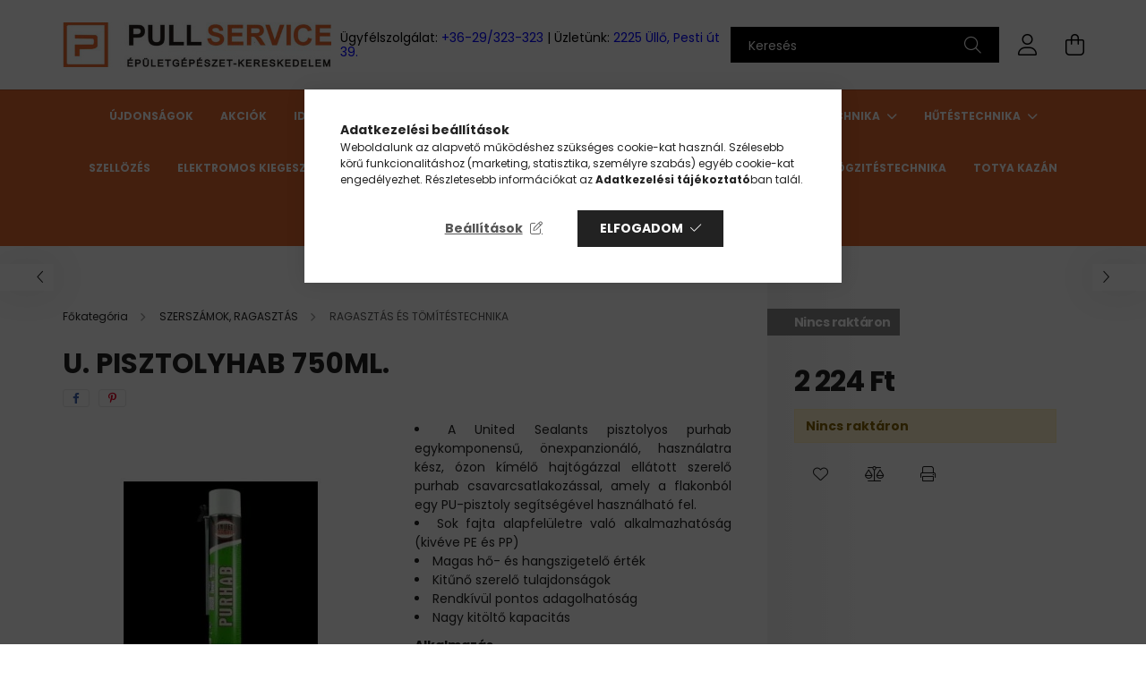

--- FILE ---
content_type: text/html; charset=UTF-8
request_url: https://pullservice.hu/U-Pisztolyhab-750ml
body_size: 26352
content:
<!DOCTYPE html>
<html lang="hu">
<head>
    <meta charset="utf-8">
<meta name="description" content="U. Pisztolyhab 750ml., A United Sealants pisztolyos purhab egykomponensű, önexpanzionáló, használatra kész, ózon kímélő hajtógázzal ellátott szerelő purhab csav">
<meta name="robots" content="index, follow">
<meta http-equiv="X-UA-Compatible" content="IE=Edge">
<meta property="og:site_name" content="Pullservice szerelvények profiknak!" />
<meta property="og:title" content="U. Pisztolyhab 750ml. - Pullservice szerelvények profiknak!">
<meta property="og:description" content="U. Pisztolyhab 750ml., A United Sealants pisztolyos purhab egykomponensű, önexpanzionáló, használatra kész, ózon kímélő hajtógázzal ellátott szerelő purhab csav">
<meta property="og:type" content="product">
<meta property="og:url" content="https://pullservice.hu/U-Pisztolyhab-750ml">
<meta property="og:image" content="https://pullservice.hu/img/63223/5999885022465/5999885022465.jpg">
<meta name="facebook-domain-verification" content="xifw11e1hfs31e6i180ipm2melqdky">
<meta name="google-site-verification" content="Vy4aYZJM_zOV4Lf_3U6rPClFUS1l7ec_4tgyWBMz9P0">
<meta name="mobile-web-app-capable" content="yes">
<meta name="apple-mobile-web-app-capable" content="yes">
<meta name="MobileOptimized" content="320">
<meta name="HandheldFriendly" content="true">

<title>U. Pisztolyhab 750ml. - Pullservice szerelvények profiknak!</title>


<script>
var service_type="shop";
var shop_url_main="https://pullservice.hu";
var actual_lang="hu";
var money_len="0";
var money_thousend=" ";
var money_dec=",";
var shop_id=63223;
var unas_design_url="https:"+"/"+"/"+"pullservice.hu"+"/"+"!common_design"+"/"+"base"+"/"+"002102"+"/";
var unas_design_code='002102';
var unas_base_design_code='2100';
var unas_design_ver=4;
var unas_design_subver=4;
var unas_shop_url='https://pullservice.hu';
var responsive="yes";
var price_nullcut_disable=1;
var config_plus=new Array();
config_plus['product_tooltip']=1;
config_plus['cart_redirect']=1;
config_plus['money_type']='Ft';
config_plus['money_type_display']='Ft';
var lang_text=new Array();

var UNAS = UNAS || {};
UNAS.shop={"base_url":'https://pullservice.hu',"domain":'pullservice.hu',"username":'szerelveny-pullservice.unas.hu',"id":63223,"lang":'hu',"currency_type":'Ft',"currency_code":'HUF',"currency_rate":'1',"currency_length":0,"base_currency_length":0,"canonical_url":'https://pullservice.hu/U-Pisztolyhab-750ml'};
UNAS.design={"code":'002102',"page":'product_details'};
UNAS.api_auth="09ca5b96fc9c282cab35fbb1a42af94f";
UNAS.customer={"email":'',"id":0,"group_id":0,"without_registration":0};
UNAS.shop["category_id"]="217718";
UNAS.shop["sku"]="5999885022465";
UNAS.shop["product_id"]="571230106";
UNAS.shop["only_private_customer_can_purchase"] = false;
 

UNAS.text = {
    "button_overlay_close": `Bezár`,
    "popup_window": `Felugró ablak`,
    "list": `lista`,
    "updating_in_progress": `frissítés folyamatban`,
    "updated": `frissítve`,
    "is_opened": `megnyitva`,
    "is_closed": `bezárva`,
    "deleted": `törölve`,
    "consent_granted": `hozzájárulás megadva`,
    "consent_rejected": `hozzájárulás elutasítva`,
    "field_is_incorrect": `mező hibás`,
    "error_title": `Hiba!`,
    "product_variants": `termék változatok`,
    "product_added_to_cart": `A termék a kosárba került`,
    "product_added_to_cart_with_qty_problem": `A termékből csak [qty_added_to_cart] [qty_unit] került kosárba`,
    "product_removed_from_cart": `A termék törölve a kosárból`,
    "reg_title_name": `Név`,
    "reg_title_company_name": `Cégnév`,
    "number_of_items_in_cart": `Kosárban lévő tételek száma`,
    "cart_is_empty": `A kosár üres`,
    "cart_updated": `A kosár frissült`,
    "mandatory": `Kötelező!`
};


UNAS.text["delete_from_compare"]= `Törlés összehasonlításból`;
UNAS.text["comparison"]= `Összehasonlítás`;

UNAS.text["delete_from_favourites"]= `Törlés a kedvencek közül`;
UNAS.text["add_to_favourites"]= `Kedvencekhez`;








window.lazySizesConfig=window.lazySizesConfig || {};
window.lazySizesConfig.loadMode=1;
window.lazySizesConfig.loadHidden=false;

window.dataLayer = window.dataLayer || [];
function gtag(){dataLayer.push(arguments)};
gtag('js', new Date());
</script>

<script src="https://pullservice.hu/!common_packages/jquery/jquery-3.2.1.js?mod_time=1690980618"></script>
<script src="https://pullservice.hu/!common_packages/jquery/plugins/migrate/migrate.js?mod_time=1690980618"></script>
<script src="https://pullservice.hu/!common_packages/jquery/plugins/autocomplete/autocomplete.js?mod_time=1751452520"></script>
<script src="https://pullservice.hu/!common_packages/jquery/plugins/tools/overlay/overlay.js?mod_time=1753784914"></script>
<script src="https://pullservice.hu/!common_packages/jquery/plugins/tools/toolbox/toolbox.expose.js?mod_time=1724322378"></script>
<script src="https://pullservice.hu/!common_packages/jquery/plugins/lazysizes/lazysizes.min.js?mod_time=1690980618"></script>
<script src="https://pullservice.hu/!common_packages/jquery/plugins/lazysizes/plugins/bgset/ls.bgset.min.js?mod_time=1752825098"></script>
<script src="https://pullservice.hu/!common_packages/jquery/own/shop_common/exploded/common.js?mod_time=1769410771"></script>
<script src="https://pullservice.hu/!common_packages/jquery/own/shop_common/exploded/common_overlay.js?mod_time=1754986322"></script>
<script src="https://pullservice.hu/!common_packages/jquery/own/shop_common/exploded/common_shop_popup.js?mod_time=1754991412"></script>
<script src="https://pullservice.hu/!common_packages/jquery/own/shop_common/exploded/page_product_details.js?mod_time=1751452520"></script>
<script src="https://pullservice.hu/!common_packages/jquery/own/shop_common/exploded/function_favourites.js?mod_time=1725525511"></script>
<script src="https://pullservice.hu/!common_packages/jquery/own/shop_common/exploded/function_compare.js?mod_time=1751452520"></script>
<script src="https://pullservice.hu/!common_packages/jquery/own/shop_common/exploded/function_product_print.js?mod_time=1725525511"></script>
<script src="https://pullservice.hu/!common_packages/jquery/plugins/hoverintent/hoverintent.js?mod_time=1690980618"></script>
<script src="https://pullservice.hu/!common_packages/jquery/own/shop_tooltip/shop_tooltip.js?mod_time=1753441723"></script>
<script src="https://pullservice.hu/!common_packages/jquery/plugins/responsive_menu/responsive_menu-unas.js?mod_time=1690980618"></script>
<script src="https://pullservice.hu/!common_design/base/002100/main.js?mod_time=1753356622"></script>
<script src="https://pullservice.hu/!common_packages/jquery/plugins/flickity/v3/flickity.pkgd.min.js?mod_time=1753784914"></script>
<script src="https://pullservice.hu/!common_packages/jquery/plugins/toastr/toastr.min.js?mod_time=1690980618"></script>
<script src="https://pullservice.hu/!common_packages/jquery/plugins/tippy/popper-2.4.4.min.js?mod_time=1690980618"></script>
<script src="https://pullservice.hu/!common_packages/jquery/plugins/tippy/tippy-bundle.umd.min.js?mod_time=1690980618"></script>
<script src="https://pullservice.hu/!common_packages/jquery/plugins/photoswipe/photoswipe.min.js?mod_time=1690980618"></script>
<script src="https://pullservice.hu/!common_packages/jquery/plugins/photoswipe/photoswipe-ui-default.min.js?mod_time=1690980618"></script>

<link href="https://pullservice.hu/temp/shop_63223_4d7e3b3587c49b2176c0d1288aaf42db.css?mod_time=1769516227" rel="stylesheet" type="text/css">

<link href="https://pullservice.hu/U-Pisztolyhab-750ml" rel="canonical">
<link href="https://pullservice.hu/shop_ordered/63223/design_pic/favicon.ico" rel="shortcut icon">
<script>
        var google_consent=1;
    
        gtag('consent', 'default', {
           'ad_storage': 'denied',
           'ad_user_data': 'denied',
           'ad_personalization': 'denied',
           'analytics_storage': 'denied',
           'functionality_storage': 'denied',
           'personalization_storage': 'denied',
           'security_storage': 'granted'
        });

    
        gtag('consent', 'update', {
           'ad_storage': 'denied',
           'ad_user_data': 'denied',
           'ad_personalization': 'denied',
           'analytics_storage': 'denied',
           'functionality_storage': 'denied',
           'personalization_storage': 'denied',
           'security_storage': 'granted'
        });

        </script>
    <script async src="https://www.googletagmanager.com/gtag/js?id=UA-205567652-1"></script>    <script>
    gtag('config', 'UA-205567652-1');

        </script>
        <script>
    var google_analytics=1;

                gtag('event', 'view_item', {
              "currency": "HUF",
              "value": '2224',
              "items": [
                  {
                      "item_id": "5999885022465",
                      "item_name": "U. Pisztolyhab 750ml.",
                      "item_category": "SZERSZÁMOK, RAGASZTÁS/RAGASZTÁS ÉS TÖMÍTÉSTECHNIKA",
                      "price": '2224'
                  }
              ],
              'non_interaction': true
            });
               </script>
           <script>
        gtag('config', 'AW-312467396',{'allow_enhanced_conversions':true});
                </script>
                <script>
                       gtag('config', 'AW-11011870186');
                </script>
            <script>
        var google_ads=1;

                gtag('event','remarketing', {
            'ecomm_pagetype': 'product',
            'ecomm_prodid': ["5999885022465"],
            'ecomm_totalvalue': 2224        });
            </script>
        <!-- Google Tag Manager -->
    <script>(function(w,d,s,l,i){w[l]=w[l]||[];w[l].push({'gtm.start':
            new Date().getTime(),event:'gtm.js'});var f=d.getElementsByTagName(s)[0],
            j=d.createElement(s),dl=l!='dataLayer'?'&l='+l:'';j.async=true;j.src=
            'https://www.googletagmanager.com/gtm.js?id='+i+dl;f.parentNode.insertBefore(j,f);
        })(window,document,'script','dataLayer','GTM-PHQFSSJ');</script>
    <!-- End Google Tag Manager -->

    
    <script>
    var facebook_pixel=1;
    /* <![CDATA[ */
        !function(f,b,e,v,n,t,s){if(f.fbq)return;n=f.fbq=function(){n.callMethod?
            n.callMethod.apply(n,arguments):n.queue.push(arguments)};if(!f._fbq)f._fbq=n;
            n.push=n;n.loaded=!0;n.version='2.0';n.queue=[];t=b.createElement(e);t.async=!0;
            t.src=v;s=b.getElementsByTagName(e)[0];s.parentNode.insertBefore(t,s)}(window,
                document,'script','//connect.facebook.net/en_US/fbevents.js');

        fbq('init', '979063936271389');
                fbq('track', 'PageView', {}, {eventID:'PageView.aXn0Rtm1J1P7oxNw0wu99wAAQ7s'});
        
        fbq('track', 'ViewContent', {
            content_name: 'U. Pisztolyhab 750ml.',
            content_category: 'SZERSZÁMOK, RAGASZTÁS > RAGASZTÁS ÉS TÖMÍTÉSTECHNIKA',
            content_ids: ['5999885022465'],
            contents: [{'id': '5999885022465', 'quantity': '1'}],
            content_type: 'product',
            value: 2224,
            currency: 'HUF'
        }, {eventID:'ViewContent.aXn0Rtm1J1P7oxNw0wu99wAAQ7s'});

        
        $(document).ready(function() {
            $(document).on("addToCart", function(event, product_array){
                facebook_event('AddToCart',{
					content_name: product_array.name,
					content_category: product_array.category,
					content_ids: [product_array.sku],
					contents: [{'id': product_array.sku, 'quantity': product_array.qty}],
					content_type: 'product',
					value: product_array.price,
					currency: 'HUF'
				}, {eventID:'AddToCart.' + product_array.event_id});
            });

            $(document).on("addToFavourites", function(event, product_array){
                facebook_event('AddToWishlist', {
                    content_ids: [product_array.sku],
                    content_type: 'product'
                }, {eventID:'AddToFavourites.' + product_array.event_id});
            });
        });

    /* ]]> */
    </script>
<script>
(function(i,s,o,g,r,a,m){i['BarionAnalyticsObject']=r;i[r]=i[r]||function(){
    (i[r].q=i[r].q||[]).push(arguments)},i[r].l=1*new Date();a=s.createElement(o),
    m=s.getElementsByTagName(o)[0];a.async=1;a.src=g;m.parentNode.insertBefore(a,m)
})(window, document, 'script', 'https://pixel.barion.com/bp.js', 'bp');
                    
bp('init', 'addBarionPixelId', 'BP-bbvfx9tP1X-9E');
</script>
<noscript><img height='1' width='1' style='display:none' alt='' src='https://pixel.barion.com/a.gif?__ba_pixel_id=BP-bbvfx9tP1X-9E&ev=contentView&noscript=1'/></noscript>
<script>
$(document).ready(function () {
     UNAS.onGrantConsent(function(){
         bp('consent', 'grantConsent');
     });
     
     UNAS.onRejectConsent(function(){
         bp('consent', 'rejectConsent');
     });

     var contentViewProperties = {
         'currency': 'HUF',
         'quantity': 1,
         'unit': 'db    ',
         'unitPrice': 2224,
         'category': 'SZERSZÁMOK, RAGASZTÁS|RAGASZTÁS ÉS TÖMÍTÉSTECHNIKA',
         'imageUrl': 'https://pullservice.hu/img/63223/5999885022465/440x440,r/5999885022465.jpg?time=1676027953',
         'name': 'U. Pisztolyhab 750ml.',
         'contentType': 'Product',
         'id': '5999885022465',
     }
     bp('track', 'contentView', contentViewProperties);

     UNAS.onChangeVariant(function(event,params){
         var variant = '';
         if (typeof params.variant_list1!=='undefined') variant+=params.variant_list1;
         if (typeof params.variant_list2!=='undefined') variant+='|'+params.variant_list2;
         if (typeof params.variant_list3!=='undefined') variant+='|'+params.variant_list3;
         var customizeProductProperties = {
            'contentType': 'Product',
            'currency': 'HUF',
            'id': params.sku,
            'name': 'U. Pisztolyhab 750ml.',
            'unit': 'db    ',
            'unitPrice': 2224,
            'variant': variant,
            'list': 'ProductPage'
        }
        bp('track', 'customizeProduct', customizeProductProperties);
     });

     UNAS.onAddToCart(function(event,params){
         var variant = '';
         if (typeof params.variant_list1!=='undefined') variant+=params.variant_list1;
         if (typeof params.variant_list2!=='undefined') variant+='|'+params.variant_list2;
         if (typeof params.variant_list3!=='undefined') variant+='|'+params.variant_list3;
         var addToCartProperties = {
             'contentType': 'Product',
             'currency': 'HUF',
             'id': params.sku,
             'name': params.name,
             'quantity': parseFloat(params.qty_add),
             'totalItemPrice': params.qty*params.price,
             'unit': params.unit,
             'unitPrice': parseFloat(params.price),
             'category': params.category,
             'variant': variant
         };
         bp('track', 'addToCart', addToCartProperties);
     });

     UNAS.onClickProduct(function(event,params){
         UNAS.getProduct(function(result) {
             if (result.name!=undefined) {
                 var clickProductProperties  = {
                     'contentType': 'Product',
                     'currency': 'HUF',
                     'id': params.sku,
                     'name': result.name,
                     'unit': result.unit,
                     'unitPrice': parseFloat(result.unit_price),
                     'quantity': 1
                 }
                 bp('track', 'clickProduct', clickProductProperties );
             }
         },params);
     });

UNAS.onRemoveFromCart(function(event,params){
     bp('track', 'removeFromCart', {
         'contentType': 'Product',
         'currency': 'HUF',
         'id': params.sku,
         'name': params.name,
         'quantity': params.qty,
         'totalItemPrice': params.price * params.qty,
         'unit': params.unit,
         'unitPrice': parseFloat(params.price),
         'list': 'BasketPage'
     });
});

});
</script>

    <meta content="width=device-width, initial-scale=1.0" name="viewport" />
    <link rel="preconnect" href="https://fonts.gstatic.com">
    <link rel="preload" href="https://fonts.googleapis.com/css2?family=Poppins:wght@400;700&display=swap" as="style" />
    <link rel="stylesheet" href="https://fonts.googleapis.com/css2?family=Poppins:wght@400;700&display=swap" media="print" onload="this.media='all'">
    <noscript>
        <link rel="stylesheet" href="https://fonts.googleapis.com/css2?family=Poppins:wght@400;700&display=swap" />
    </noscript>
    
    
    
    
    

    
    
    
            
        
        
        
        
        
    
    
</head>




<body class='design_ver4 design_subver1 design_subver2 design_subver3 design_subver4' id="ud_shop_artdet">
    <!-- Google Tag Manager (noscript) -->
    <noscript><iframe src="https://www.googletagmanager.com/ns.html?id=GTM-PHQFSSJ"
                      height="0" width="0" style="display:none;visibility:hidden"></iframe></noscript>
    <!-- End Google Tag Manager (noscript) -->
        <div id="fb-root"></div>
    <script>
        window.fbAsyncInit = function() {
            FB.init({
                xfbml            : true,
                version          : 'v22.0'
            });
        };
    </script>
    <script async defer crossorigin="anonymous" src="https://connect.facebook.net/hu_HU/sdk.js"></script>
    <div id="image_to_cart" style="display:none; position:absolute; z-index:100000;"></div>
<div class="overlay_common overlay_warning" id="overlay_cart_add"></div>
<script>$(document).ready(function(){ overlay_init("cart_add",{"onBeforeLoad":false}); });</script>
<div id="overlay_login_outer"></div>	
	<script>
	$(document).ready(function(){
	    var login_redir_init="";

		$("#overlay_login_outer").overlay({
			onBeforeLoad: function() {
                var login_redir_temp=login_redir_init;
                if (login_redir_act!="") {
                    login_redir_temp=login_redir_act;
                    login_redir_act="";
                }

				                    var temp_href="https://pullservice.hu/shop_login.php";
                    if (login_redir_temp!="") temp_href=temp_href+"?login_redir="+encodeURIComponent(login_redir_temp);
					location.href=temp_href;
								},
			top: 50,
						closeOnClick: (config_plus['overlay_close_on_click_forced'] === 1),
			onClose: function(event, overlayIndex) {
				$("#login_redir").val("");
			},
			load: false
		});
		
			});
	function overlay_login() {
		$(document).ready(function(){
			$("#overlay_login_outer").overlay().load();
		});
	}
	function overlay_login_remind() {
        if (unas_design_ver >= 5) {
            $("#overlay_remind").overlay().load();
        } else {
            $(document).ready(function () {
                $("#overlay_login_outer").overlay().close();
                setTimeout('$("#overlay_remind").overlay().load();', 250);
            });
        }
	}

    var login_redir_act="";
    function overlay_login_redir(redir) {
        login_redir_act=redir;
        $("#overlay_login_outer").overlay().load();
    }
	</script>  
	<div class="overlay_common overlay_info" id="overlay_remind"></div>
<script>$(document).ready(function(){ overlay_init("remind",[]); });</script>

	<script>
    	function overlay_login_error_remind() {
		$(document).ready(function(){
			load_login=0;
			$("#overlay_error").overlay().close();
			setTimeout('$("#overlay_remind").overlay().load();', 250);	
		});
	}
	</script>  
	<div class="overlay_common overlay_info" id="overlay_newsletter"></div>
<script>$(document).ready(function(){ overlay_init("newsletter",[]); });</script>

<script>
function overlay_newsletter() {
    $(document).ready(function(){
        $("#overlay_newsletter").overlay().load();
    });
}
</script>
<div class="overlay_common overlay_error" id="overlay_script"></div>
<script>$(document).ready(function(){ overlay_init("script",[]); });</script>
    <script>
    $(document).ready(function() {
        $.ajax({
            type: "GET",
            url: "https://pullservice.hu/shop_ajax/ajax_stat.php",
            data: {master_shop_id:"63223",get_ajax:"1"}
        });
    });
    </script>
    

<div id="container" class="no-slideshow  page_shop_artdet_5999885022465 filter-not-exists">
            <header class="header position-relative">
            
            <div class="header-inner">
                <div class="header-container container">
                    <div class="row gutters-5 flex-nowrap justify-content-center align-items-center">
                            <div id="header_logo_img" class="js-element logo col-auto flex-shrink-1 order-2 order-xl-1" data-element-name="header_logo">
        <div class="header_logo-img-container">
            <div class="header_logo-img-wrapper">
                                                            <a href="https://pullservice.hu/">                        <picture>
                                                                                    <img                                  width="300" height="51"
                                                                  src="https://pullservice.hu/!common_design/custom/szerelveny-pullservice.unas.hu/element/layout_hu_header_logo-300x80_1_default.jpg?time=1628506875"
                                 srcset="https://pullservice.hu/!common_design/custom/szerelveny-pullservice.unas.hu/element/layout_hu_header_logo-300x80_1_default.jpg?time=1628506875 1x"
                                 alt="Pullservice szerelvények profiknak!"/>
                        </picture>
                        </a>                                                </div>
        </div>
    </div>


                        <div class="header__left col-auto col-xl order-1 order-xl-2">
                            <div class="d-flex align-items-center justify-content-center">
                                <button type="button" class="hamburger__btn js-hamburger-btn dropdown--btn d-xl-none" id="hamburger__btn" aria-label="hamburger button" data-btn-for=".hamburger__dropdown">
                                    <span class="hamburger__btn-icon icon--hamburger"></span>
                                </button>
                                    <div class="js-element header_text_section_2 d-none d-xl-block" data-element-name="header_text_section_2">
        <div class="element__content ">
                            <div class="element__html slide-1"><p><span style="color: #000000;">Ügyfélszolgálat: <span style="color: #0000ff;"><a href="tel:+3629323323" style="color: #0000ff;">+36-29/323-323</a></span> | Üzletünk: <span style="color: #0000ff;"><a href="https://www.google.com/maps/place/Pullservice+Szerelvény+Bolt/@47.3834299,19.3493066,17z/data=!4m5!3m4!1s0x474195445b5243ad:0xc11d234bdee82441!8m2!3d47.3832393!4d19.3491011" target="_blank" rel="noopener" style="color: #0000ff;">2225 Üllő, Pesti út 39.</a></span></span><a href="tel:+3629323323"></a></p></div>
                    </div>
    </div>

                            </div>
                        </div>

                        <div class="header__right col col-xl-auto order-3 py-3 py-lg-5">
                            <div class="d-flex align-items-center justify-content-end">
                                
                                
                                <div class="search-open-btn d-block d-lg-none icon--search text-center" onclick="toggleSearch();"></div>
                                <div class="search__container">
                                    <div class="search-box position-relative ml-auto container px-0 browser-is-chrome" id="box_search_content">
    <form name="form_include_search" id="form_include_search" action="https://pullservice.hu/shop_search.php" method="get">
        <div class="box-search-group mb-0">
            <input data-stay-visible-breakpoint="992" name="search" id="box_search_input" value=""
                   aria-label="Keresés" pattern=".{3,100}" title="Hosszabb kereső kifejezést írjon be!" placeholder="Keresés"
                   type="text" maxlength="100" class="ac_input form-control js-search-input" autocomplete="off" required            >
            <div class="search-box__search-btn-outer input-group-append" title="Keresés">
                <button class="search-btn" aria-label="Keresés">
                    <span class="search-btn-icon icon--search"></span>
                </button>
            </div>
            <div class="search__loading">
                <div class="loading-spinner--small"></div>
            </div>
        </div>
        <div class="search-box__mask"></div>
    </form>
    <div class="ac_results"></div>
</div>
<script>
    $(document).ready(function(){
        $(document).on('smartSearchInputLoseFocus', function(){
            if ($('.js-search-smart-autocomplete').length>0) {
                setTimeout(function(){
                    let height = $(window).height() - ($('.js-search-smart-autocomplete').offset().top - $(window).scrollTop()) - 20;
                    $('.search-smart-autocomplete').css('max-height', height + 'px');
                }, 300);
            }
        });
    });
</script>



                                </div>
                                <div class="profil__container">
                                                <div class="profile">
            <button type="button" class="profile__btn js-profile-btn dropdown--btn" id="profile__btn" data-orders="https://pullservice.hu/shop_order_track.php" aria-label="profile button" data-btn-for=".profile__dropdown">
                <span class="profile__btn-icon icon--head"></span>
            </button>
        </div>
    
                                </div>
                                <div class="cart-box__container pr-3 pr-xl-0">
                                    <button class="cart-box__btn dropdown--btn" aria-label="cart button" type="button" data-btn-for=".cart-box__dropdown">
                                        <span class="cart-box__btn-icon icon--cart">
                                                <span id='box_cart_content' class='cart-box'>            </span>
                                        </span>
                                    </button>
                                </div>
                            </div>
                        </div>
                    </div>
                </div>
            </div>
                            <div class="header-menus d-none d-xl-block">
                    <div class="container text-center position-relative">
                        <ul class="main-menus d-none d-lg-flex justify-content-center text-left js-main-menus-content cat-menus level-0 plus-menus level-0" data-level="0">
                                <li class='cat-menu  is-spec-item js-cat-menu-new' data-id="new">

        <span class="cat-menu__name font-weight-bold">
                            <a class='cat-menu__link font-weight-bold' href='https://pullservice.hu/shop_artspec.php?artspec=2' >
                            Újdonságok            </a>
        </span>

            </li>
    <li class='cat-menu  is-spec-item js-cat-menu-akcio' data-id="akcio">

        <span class="cat-menu__name font-weight-bold">
                            <a class='cat-menu__link font-weight-bold' href='https://pullservice.hu/akciok' >
                            Akciók            </a>
        </span>

            </li>
    <li class='cat-menu  has-child js-cat-menu-267072' data-id="267072">

        <span class="cat-menu__name font-weight-bold">
                            <a class='cat-menu__link font-weight-bold' href='https://pullservice.hu/Idomok' >
                            IDOMOK            </a>
        </span>

        			    <div class="cat-menu__sublist js-sublist level-1 ">
        <div class="sublist-inner js-sublist-inner ps__child--consume">
            <div class="cat-menu__sublist-inner d-flex">
                <div class="flex-grow-1">
                    <ul class="cat-menus level-1 row" data-level="cat-level-1">
                                                    <li class="col-2 mb-5 cat-menu has-child js-cat-menu-508464" data-id="508464">
                                <span class="cat-menu__name text-uppercase font-weight-bold" >
                                    <a class="cat-menu__link" href="https://pullservice.hu/sct/508464/FORRASZTHATO-IDOMOK" >
                                    FORRASZTHATÓ IDOMOK
                                                                            </a>
                                </span>
                                                                        <div class="cat-menu__list level-2">
        <ul class="cat-menus level-2" data-level="cat-level-2">
                            <li class="cat-menu js-cat-menu-412771" data-id="412771">
                    <span class="cat-menu__name" >
                        <a class="cat-menu__link" href="https://pullservice.hu/spl/412771/KERULO-ES-FELKERULO" >                        KERÜLŐ ÉS FÉLKERÜLŐ 
                                                    </a>                    </span>
                                    </li>
                            <li class="cat-menu js-cat-menu-523066" data-id="523066">
                    <span class="cat-menu__name" >
                        <a class="cat-menu__link" href="https://pullservice.hu/spl/523066/BB-90-KONYOK" >                        BB 90° KÖNYÖK
                                                    </a>                    </span>
                                    </li>
                            <li class="cat-menu js-cat-menu-985778" data-id="985778">
                    <span class="cat-menu__name" >
                        <a class="cat-menu__link" href="https://pullservice.hu/spl/985778/KB-90-KONYOK" >                        KB 90° KÖNYÖK
                                                    </a>                    </span>
                                    </li>
                            <li class="cat-menu js-cat-menu-739840" data-id="739840">
                    <span class="cat-menu__name" >
                        <a class="cat-menu__link" href="https://pullservice.hu/spl/739840/BB-45-KONYOK" >                        BB 45° KÖNYÖK
                                                    </a>                    </span>
                                    </li>
                            <li class="cat-menu js-cat-menu-298033" data-id="298033">
                    <span class="cat-menu__name" >
                        <a class="cat-menu__link" href="https://pullservice.hu/spl/298033/KB-45-KONYOK" >                        KB 45° KÖNYÖK
                                                    </a>                    </span>
                                    </li>
                            <li class="cat-menu js-cat-menu-925551" data-id="925551">
                    <span class="cat-menu__name" >
                        <a class="cat-menu__link" href="https://pullservice.hu/spl/925551/EGAL-ES-SZUKITETT-T-IDOM" >                        EGÁL ÉS SZŰKÍTETT T-IDOM
                                                    </a>                    </span>
                                    </li>
                            <li class="cat-menu js-cat-menu-101360" data-id="101360">
                    <span class="cat-menu__name" >
                        <a class="cat-menu__link" href="https://pullservice.hu/spl/101360/KARMANTYU" >                        KARMANTYÚ
                                                    </a>                    </span>
                                    </li>
                                        <li class="cat-menu">
                    <a class="cat-menu__link cat-menu__all-cat font-s icon--a-chevron-right" href="https://pullservice.hu/sct/508464/FORRASZTHATO-IDOMOK">További kategóriák</a>
                </li>
                    </ul>
    </div>


                                                            </li>
                                                    <li class="col-2 mb-5 cat-menu has-child js-cat-menu-124891" data-id="124891">
                                <span class="cat-menu__name text-uppercase font-weight-bold" >
                                    <a class="cat-menu__link" href="https://pullservice.hu/pressidomok" >
                                    PRESS
                                                                            </a>
                                </span>
                                                                        <div class="cat-menu__list level-2">
        <ul class="cat-menus level-2" data-level="cat-level-2">
                            <li class="cat-menu js-cat-menu-945589" data-id="945589">
                    <span class="cat-menu__name" >
                        <a class="cat-menu__link" href="https://pullservice.hu/sct/945589/KONYOK" >                        KÖNYÖK
                                                    </a>                    </span>
                                    </li>
                            <li class="cat-menu js-cat-menu-547447" data-id="547447">
                    <span class="cat-menu__name" >
                        <a class="cat-menu__link" href="https://pullservice.hu/sct/547447/T-IDOM" >                        T-IDOM
                                                    </a>                    </span>
                                    </li>
                            <li class="cat-menu js-cat-menu-902367" data-id="902367">
                    <span class="cat-menu__name" >
                        <a class="cat-menu__link" href="https://pullservice.hu/sct/902367/CSATLAKOZO" >                        CSATLAKOZÓ
                                                    </a>                    </span>
                                    </li>
                            <li class="cat-menu js-cat-menu-610332" data-id="610332">
                    <span class="cat-menu__name" >
                        <a class="cat-menu__link" href="https://pullservice.hu/sct/610332/TOLDO" >                        TOLDÓ
                                                    </a>                    </span>
                                    </li>
                            <li class="cat-menu js-cat-menu-176796" data-id="176796">
                    <span class="cat-menu__name" >
                        <a class="cat-menu__link" href="https://pullservice.hu/spl/176796/OTRETEGUCSO" >                        ÖTRÉTEGŰCSŐ
                                                    </a>                    </span>
                                    </li>
                            <li class="cat-menu js-cat-menu-473132" data-id="473132">
                    <span class="cat-menu__name" >
                        <a class="cat-menu__link" href="https://pullservice.hu/spl/473132/FALIKORONG" >                        FALIKORONG
                                                    </a>                    </span>
                                    </li>
                            <li class="cat-menu js-cat-menu-242300" data-id="242300">
                    <span class="cat-menu__name" >
                        <a class="cat-menu__link" href="https://pullservice.hu/GAZ-PRESS" >                        GÁZ PRESS
                                                    </a>                    </span>
                                    </li>
                                </ul>
    </div>


                                                            </li>
                                                    <li class="col-2 mb-5 cat-menu has-child js-cat-menu-758330" data-id="758330">
                                <span class="cat-menu__name text-uppercase font-weight-bold" >
                                    <a class="cat-menu__link" href="https://pullservice.hu/kulcsosidomok" >
                                    KULCSOS
                                                                            </a>
                                </span>
                                                                        <div class="cat-menu__list level-2">
        <ul class="cat-menus level-2" data-level="cat-level-2">
                            <li class="cat-menu js-cat-menu-628810" data-id="628810">
                    <span class="cat-menu__name" >
                        <a class="cat-menu__link" href="https://pullservice.hu/sct/628810/KONYOK" >                        KÖNYÖK
                                                    </a>                    </span>
                                    </li>
                            <li class="cat-menu js-cat-menu-463660" data-id="463660">
                    <span class="cat-menu__name" >
                        <a class="cat-menu__link" href="https://pullservice.hu/sct/463660/T-IDOM" >                        T-IDOM
                                                    </a>                    </span>
                                    </li>
                            <li class="cat-menu js-cat-menu-421917" data-id="421917">
                    <span class="cat-menu__name" >
                        <a class="cat-menu__link" href="https://pullservice.hu/sct/421917/TOLDO" >                        TOLDÓ
                                                    </a>                    </span>
                                    </li>
                            <li class="cat-menu js-cat-menu-897600" data-id="897600">
                    <span class="cat-menu__name" >
                        <a class="cat-menu__link" href="https://pullservice.hu/sct/897600/CSATLAKOZO" >                        CSATLAKOZÓ
                                                    </a>                    </span>
                                    </li>
                            <li class="cat-menu js-cat-menu-505351" data-id="505351">
                    <span class="cat-menu__name" >
                        <a class="cat-menu__link" href="https://pullservice.hu/spl/505351/FALIKORONG" >                        FALIKORONG
                                                    </a>                    </span>
                                    </li>
                                </ul>
    </div>


                                                            </li>
                                                    <li class="col-2 mb-5 cat-menu has-child js-cat-menu-565372" data-id="565372">
                                <span class="cat-menu__name text-uppercase font-weight-bold" >
                                    <a class="cat-menu__link" href="https://pullservice.hu/rezidomok" >
                                    SÁRGARÉZ IDOMOK
                                                                            </a>
                                </span>
                                                                        <div class="cat-menu__list level-2">
        <ul class="cat-menus level-2" data-level="cat-level-2">
                            <li class="cat-menu js-cat-menu-920938" data-id="920938">
                    <span class="cat-menu__name" >
                        <a class="cat-menu__link" href="https://pullservice.hu/sct/920938/GOLYOSCSAP" >                        GOLYÓSCSAP
                                                    </a>                    </span>
                                    </li>
                            <li class="cat-menu js-cat-menu-220511" data-id="220511">
                    <span class="cat-menu__name" >
                        <a class="cat-menu__link" href="https://pullservice.hu/sct/220511/SZUKITO" >                        SZŰKÍTŐ
                                                    </a>                    </span>
                                    </li>
                            <li class="cat-menu js-cat-menu-756945" data-id="756945">
                    <span class="cat-menu__name" >
                        <a class="cat-menu__link" href="https://pullservice.hu/sct/756945/CSAPHOSSZABBITO" >                        CSAPHOSSZABBITÓ
                                                    </a>                    </span>
                                    </li>
                            <li class="cat-menu js-cat-menu-293363" data-id="293363">
                    <span class="cat-menu__name" >
                        <a class="cat-menu__link" href="https://pullservice.hu/spl/293363/DUGO" >                        DUGÓ 
                                                    </a>                    </span>
                                    </li>
                            <li class="cat-menu js-cat-menu-182381" data-id="182381">
                    <span class="cat-menu__name" >
                        <a class="cat-menu__link" href="https://pullservice.hu/spl/182381/T-IDOM" >                        T-IDOM
                                                    </a>                    </span>
                                    </li>
                            <li class="cat-menu js-cat-menu-482706" data-id="482706">
                    <span class="cat-menu__name" >
                        <a class="cat-menu__link" href="https://pullservice.hu/sct/482706/HOLLANDER" >                        HOLLANDER
                                                    </a>                    </span>
                                    </li>
                            <li class="cat-menu js-cat-menu-594697" data-id="594697">
                    <span class="cat-menu__name" >
                        <a class="cat-menu__link" href="https://pullservice.hu/spl/594697/KARMANTYU" >                        KARMANTYÚ
                                                    </a>                    </span>
                                    </li>
                                        <li class="cat-menu">
                    <a class="cat-menu__link cat-menu__all-cat font-s icon--a-chevron-right" href="https://pullservice.hu/rezidomok">További kategóriák</a>
                </li>
                    </ul>
    </div>


                                                            </li>
                                                    <li class="col-2 mb-5 cat-menu has-child js-cat-menu-721337" data-id="721337">
                                <span class="cat-menu__name text-uppercase font-weight-bold" >
                                    <a class="cat-menu__link" href="https://pullservice.hu/HORGANYZOTT-IDOMOK" >
                                    HORGANYZOTT IDOMOK
                                                                            </a>
                                </span>
                                                                        <div class="cat-menu__list level-2">
        <ul class="cat-menus level-2" data-level="cat-level-2">
                            <li class="cat-menu js-cat-menu-574391" data-id="574391">
                    <span class="cat-menu__name" >
                        <a class="cat-menu__link" href="https://pullservice.hu/spl/574391/DUGO" >                        DUGÓ
                                                    </a>                    </span>
                                    </li>
                            <li class="cat-menu js-cat-menu-897150" data-id="897150">
                    <span class="cat-menu__name" >
                        <a class="cat-menu__link" href="https://pullservice.hu/sct/897150/T-IDOM" >                        T-IDOM
                                                    </a>                    </span>
                                    </li>
                            <li class="cat-menu js-cat-menu-830696" data-id="830696">
                    <span class="cat-menu__name" >
                        <a class="cat-menu__link" href="https://pullservice.hu/sct/830696/HOLLAND" >                        HOLLAND
                                                    </a>                    </span>
                                    </li>
                            <li class="cat-menu js-cat-menu-661055" data-id="661055">
                    <span class="cat-menu__name" >
                        <a class="cat-menu__link" href="https://pullservice.hu/sct/661055/IV" >                        ÍV
                                                    </a>                    </span>
                                    </li>
                            <li class="cat-menu js-cat-menu-749567" data-id="749567">
                    <span class="cat-menu__name" >
                        <a class="cat-menu__link" href="https://pullservice.hu/spl/749567/KARMANTYU" >                        KARMANTYÚ
                                                    </a>                    </span>
                                    </li>
                            <li class="cat-menu js-cat-menu-812437" data-id="812437">
                    <span class="cat-menu__name" >
                        <a class="cat-menu__link" href="https://pullservice.hu/sct/812437/KONYOK" >                        KÖNYÖK
                                                    </a>                    </span>
                                    </li>
                            <li class="cat-menu js-cat-menu-866548" data-id="866548">
                    <span class="cat-menu__name" >
                        <a class="cat-menu__link" href="https://pullservice.hu/spl/866548/KOZCSAVAR" >                        KÖZCSAVAR
                                                    </a>                    </span>
                                    </li>
                                        <li class="cat-menu">
                    <a class="cat-menu__link cat-menu__all-cat font-s icon--a-chevron-right" href="https://pullservice.hu/HORGANYZOTT-IDOMOK">További kategóriák</a>
                </li>
                    </ul>
    </div>


                                                            </li>
                                                    <li class="col-2 mb-5 cat-menu has-child js-cat-menu-208413" data-id="208413">
                                <span class="cat-menu__name text-uppercase font-weight-bold" >
                                    <a class="cat-menu__link" href="https://pullservice.hu/PVC_KG_KPE_IDOMOK" >
                                    PVC/KG/KPE IDOMOK
                                                                            </a>
                                </span>
                                                                        <div class="cat-menu__list level-2">
        <ul class="cat-menus level-2" data-level="cat-level-2">
                            <li class="cat-menu js-cat-menu-326996" data-id="326996">
                    <span class="cat-menu__name" >
                        <a class="cat-menu__link" href="https://pullservice.hu/sct/326996/KPE" >                        KPE
                                                    </a>                    </span>
                                    </li>
                            <li class="cat-menu js-cat-menu-730263" data-id="730263">
                    <span class="cat-menu__name" >
                        <a class="cat-menu__link" href="https://pullservice.hu/sct/730263/KG" >                        KG
                                                    </a>                    </span>
                                    </li>
                            <li class="cat-menu js-cat-menu-548322" data-id="548322">
                    <span class="cat-menu__name" >
                        <a class="cat-menu__link" href="https://pullservice.hu/sct/548322/PVC" >                        PVC
                                                    </a>                    </span>
                                    </li>
                            <li class="cat-menu js-cat-menu-130509" data-id="130509">
                    <span class="cat-menu__name" >
                        <a class="cat-menu__link" href="https://pullservice.hu/PVC-NYOMOCSO-IDOMOK" >                        PVC NYOMÓCSŐ IDOMOK
                                                    </a>                    </span>
                                    </li>
                                </ul>
    </div>


                                                            </li>
                                                    <li class="col-2 mb-5 cat-menu js-cat-menu-843990" data-id="843990">
                                <span class="cat-menu__name text-uppercase font-weight-bold" >
                                    <a class="cat-menu__link" href="https://pullservice.hu/HEGESZTHETO-IDOMOK" >
                                    HEGESZTHETŐ IDOMOK
                                                                            </a>
                                </span>
                                                            </li>
                                                    <li class="col-2 mb-5 cat-menu js-cat-menu-939099" data-id="939099">
                                <span class="cat-menu__name text-uppercase font-weight-bold" >
                                    <a class="cat-menu__link" href="https://pullservice.hu/REZ-ROPPANTOGYURU-IDOMOK" >
                                    RÉZ ROPPANTÓGYŰRŰ IDOMOK
                                                                            </a>
                                </span>
                                                            </li>
                                                    <li class="col-2 mb-5 cat-menu has-child js-cat-menu-420301" data-id="420301">
                                <span class="cat-menu__name text-uppercase font-weight-bold" >
                                    <a class="cat-menu__link" href="https://pullservice.hu/SZENACEL-IDOMOK" >
                                    SZÉNACÉL IDOMOK
                                                                            </a>
                                </span>
                                                                        <div class="cat-menu__list level-2">
        <ul class="cat-menus level-2" data-level="cat-level-2">
                            <li class="cat-menu js-cat-menu-109119" data-id="109119">
                    <span class="cat-menu__name" >
                        <a class="cat-menu__link" href="https://pullservice.hu/CSATLAKOZO" >                        CSATLAKOZÓ
                                                    </a>                    </span>
                                    </li>
                            <li class="cat-menu js-cat-menu-431119" data-id="431119">
                    <span class="cat-menu__name" >
                        <a class="cat-menu__link" href="https://pullservice.hu/KONYOK" >                        KÖNYÖK
                                                    </a>                    </span>
                                    </li>
                                </ul>
    </div>


                                                            </li>
                                            </ul>
                </div>
                            </div>
        </div>
    </div>


            </li>
    <li class='cat-menu  has-child js-cat-menu-627475' data-id="627475">

        <span class="cat-menu__name font-weight-bold">
                            <a class='cat-menu__link font-weight-bold' href='https://pullservice.hu/sct/627475/SZERSZAMOK-RAGASZTAS' >
                            SZERSZÁMOK, RAGASZTÁS            </a>
        </span>

        			    <div class="cat-menu__sublist js-sublist level-1 ">
        <div class="sublist-inner js-sublist-inner ps__child--consume">
            <div class="cat-menu__sublist-inner d-flex">
                <div class="flex-grow-1">
                    <ul class="cat-menus level-1 row" data-level="cat-level-1">
                                                    <li class="col-2 mb-5 cat-menu has-child js-cat-menu-999820" data-id="999820">
                                <span class="cat-menu__name text-uppercase font-weight-bold" >
                                    <a class="cat-menu__link" href="https://pullservice.hu/sct/999820/KEZISZERSZAM" >
                                    KÉZISZERSZÁM
                                                                            </a>
                                </span>
                                                                        <div class="cat-menu__list level-2">
        <ul class="cat-menus level-2" data-level="cat-level-2">
                            <li class="cat-menu js-cat-menu-220917" data-id="220917">
                    <span class="cat-menu__name" >
                        <a class="cat-menu__link" href="https://pullservice.hu/spl/220917/CETAFORM-CSAVARHUZOK" >                        CETAFORM CSAVARHÚZÓK
                                                    </a>                    </span>
                                    </li>
                            <li class="cat-menu js-cat-menu-779502" data-id="779502">
                    <span class="cat-menu__name" >
                        <a class="cat-menu__link" href="https://pullservice.hu/Furoszarak" >                        FÚRÓSZÁRAK
                                                    </a>                    </span>
                                    </li>
                            <li class="cat-menu js-cat-menu-845564" data-id="845564">
                    <span class="cat-menu__name" >
                        <a class="cat-menu__link" href="https://pullservice.hu/ROTHENBERGER" >                        ROTHENBERGER
                                                    </a>                    </span>
                                    </li>
                                </ul>
    </div>


                                                            </li>
                                                    <li class="col-2 mb-5 cat-menu js-cat-menu-217718" data-id="217718">
                                <span class="cat-menu__name text-uppercase font-weight-bold" >
                                    <a class="cat-menu__link" href="https://pullservice.hu/spl/217718/RAGASZTAS-ES-TOMITESTECHNIKA" >
                                    RAGASZTÁS ÉS TÖMÍTÉSTECHNIKA
                                                                            </a>
                                </span>
                                                            </li>
                                            </ul>
                </div>
                            </div>
        </div>
    </div>


            </li>
    <li class='cat-menu  has-child js-cat-menu-617706' data-id="617706">

        <span class="cat-menu__name font-weight-bold">
                            <a class='cat-menu__link font-weight-bold' href='https://pullservice.hu/sct/617706/FUTES-ES-VIZTECHNIKA' >
                            FŰTÉS ÉS VÍZTECHNIKA            </a>
        </span>

        			    <div class="cat-menu__sublist js-sublist level-1 ">
        <div class="sublist-inner js-sublist-inner ps__child--consume">
            <div class="cat-menu__sublist-inner d-flex">
                <div class="flex-grow-1">
                    <ul class="cat-menus level-1 row" data-level="cat-level-1">
                                                    <li class="col-2 mb-5 cat-menu has-child js-cat-menu-490471" data-id="490471">
                                <span class="cat-menu__name text-uppercase font-weight-bold" >
                                    <a class="cat-menu__link" href="https://pullservice.hu/sct/490471/TARTALYOK" >
                                    TARTÁLYOK
                                                                            </a>
                                </span>
                                                                        <div class="cat-menu__list level-2">
        <ul class="cat-menus level-2" data-level="cat-level-2">
                            <li class="cat-menu js-cat-menu-567998" data-id="567998">
                    <span class="cat-menu__name" >
                        <a class="cat-menu__link" href="https://pullservice.hu/spl/567998/ZART-TAGULASI-TARTALY" >                        ZÁRT TÁGULÁSI TARTÁLY
                                                    </a>                    </span>
                                    </li>
                            <li class="cat-menu js-cat-menu-360691" data-id="360691">
                    <span class="cat-menu__name" >
                        <a class="cat-menu__link" href="https://pullservice.hu/sct/360691/WC-TARTALYOK-ES-SZANITER" >                        WC TARTÁLYOK ÉS SZANITER
                                                    </a>                    </span>
                                    </li>
                            <li class="cat-menu js-cat-menu-434933" data-id="434933">
                    <span class="cat-menu__name" >
                        <a class="cat-menu__link" href="https://pullservice.hu/spl/434933/NYITOTT-TAGULASI-TARTALY" >                        NYITOTT TÁGULÁSI TARTÁLY
                                                    </a>                    </span>
                                    </li>
                            <li class="cat-menu js-cat-menu-863125" data-id="863125">
                    <span class="cat-menu__name" >
                        <a class="cat-menu__link" href="https://pullservice.hu/spl/863125/ZART-TAGULASI-TARTALY-IVOVIZRE" >                        ZÁRT TÁGULÁSI TARTÁLY IVÓVÍZRE
                                                    </a>                    </span>
                                    </li>
                                </ul>
    </div>


                                                            </li>
                                                    <li class="col-2 mb-5 cat-menu has-child js-cat-menu-150742" data-id="150742">
                                <span class="cat-menu__name text-uppercase font-weight-bold" >
                                    <a class="cat-menu__link" href="https://pullservice.hu/sct/150742/FLEXI-BEKK-CSO" >
                                    FLEXI BEKK.CSŐ
                                                                            </a>
                                </span>
                                                                        <div class="cat-menu__list level-2">
        <ul class="cat-menus level-2" data-level="cat-level-2">
                            <li class="cat-menu js-cat-menu-573798" data-id="573798">
                    <span class="cat-menu__name" >
                        <a class="cat-menu__link" href="https://pullservice.hu/sct/573798/GAZFLEX" >                        GÁZFLEX
                                                    </a>                    </span>
                                    </li>
                            <li class="cat-menu js-cat-menu-209586" data-id="209586">
                    <span class="cat-menu__name" >
                        <a class="cat-menu__link" href="https://pullservice.hu/sct/209586/FLEXIBILIS-BEKOTOCSO-VIZRE" >                        FLEXIBILIS BEKÖTŐCSŐ VÍZRE
                                                    </a>                    </span>
                                    </li>
                            <li class="cat-menu js-cat-menu-950070" data-id="950070">
                    <span class="cat-menu__name" >
                        <a class="cat-menu__link" href="https://pullservice.hu/FLEXIBILIS-BORDASCSO" >                        FLEXIBILIS BORDÁSCSŐ
                                                    </a>                    </span>
                                    </li>
                                </ul>
    </div>


                                                            </li>
                                                    <li class="col-2 mb-5 cat-menu has-child js-cat-menu-672814" data-id="672814">
                                <span class="cat-menu__name text-uppercase font-weight-bold" >
                                    <a class="cat-menu__link" href="https://pullservice.hu/sct/672814/SZIFON-LEFOLYO" >
                                    SZIFON LEFOLYÓ...
                                                                            </a>
                                </span>
                                                                        <div class="cat-menu__list level-2">
        <ul class="cat-menus level-2" data-level="cat-level-2">
                            <li class="cat-menu js-cat-menu-826878" data-id="826878">
                    <span class="cat-menu__name" >
                        <a class="cat-menu__link" href="https://pullservice.hu/spl/826878/HC-SZIFON-LEFOLYO" >                        HC SZIFON LEFOLYÓ...
                                                    </a>                    </span>
                                    </li>
                            <li class="cat-menu js-cat-menu-734751" data-id="734751">
                    <span class="cat-menu__name" >
                        <a class="cat-menu__link" href="https://pullservice.hu/spl/734751/STYRON-SZIFON-LEFOLYO" >                        STYRON SZIFON LEFOLYÓ...
                                                    </a>                    </span>
                                    </li>
                            <li class="cat-menu js-cat-menu-288436" data-id="288436">
                    <span class="cat-menu__name" >
                        <a class="cat-menu__link" href="https://pullservice.hu/spl/288436/ALCAPLAST-SZIFON-LEFOLYO" >                        ALCAPLAST SZIFON LEFOLYÓ...
                                                    </a>                    </span>
                                    </li>
                                </ul>
    </div>


                                                            </li>
                                                    <li class="col-2 mb-5 cat-menu has-child js-cat-menu-801527" data-id="801527">
                                <span class="cat-menu__name text-uppercase font-weight-bold" >
                                    <a class="cat-menu__link" href="https://pullservice.hu/csaptelepek" >
                                    CSAPTELEP
                                                                            </a>
                                </span>
                                                                        <div class="cat-menu__list level-2">
        <ul class="cat-menus level-2" data-level="cat-level-2">
                            <li class="cat-menu js-cat-menu-353656" data-id="353656">
                    <span class="cat-menu__name" >
                        <a class="cat-menu__link" href="https://pullservice.hu/spl/353656/MOFEM-CSAPTELEK" >                        MOFÉM CSAPTELEK
                                                    </a>                    </span>
                                    </li>
                            <li class="cat-menu js-cat-menu-699843" data-id="699843">
                    <span class="cat-menu__name" >
                        <a class="cat-menu__link" href="https://pullservice.hu/CSAPTELEP-KIEGESZITOK" >                        CSAPTELEP KIEGESZITOK
                                                    </a>                    </span>
                                    </li>
                            <li class="cat-menu js-cat-menu-972116" data-id="972116">
                    <span class="cat-menu__name" >
                        <a class="cat-menu__link" href="https://pullservice.hu/spl/972116/FERRO-LENGYEL-CSAPTELEP" >                        FERRO LENGYEL CSAPTELEP
                                                    </a>                    </span>
                                    </li>
                            <li class="cat-menu js-cat-menu-516020" data-id="516020">
                    <span class="cat-menu__name" >
                        <a class="cat-menu__link" href="https://pullservice.hu/spl/516020/INVENA-LENGYEL-CSAPTELEP" >                        INVENA LENGYEL CSAPTELEP
                                                    </a>                    </span>
                                    </li>
                            <li class="cat-menu js-cat-menu-864048" data-id="864048">
                    <span class="cat-menu__name" >
                        <a class="cat-menu__link" href="https://pullservice.hu/sct/864048/SAROKSZELEPEK" >                        SAROKSZELEPEK
                                                    </a>                    </span>
                                    </li>
                                </ul>
    </div>


                                                            </li>
                                                    <li class="col-2 mb-5 cat-menu js-cat-menu-230017" data-id="230017">
                                <span class="cat-menu__name text-uppercase font-weight-bold" >
                                    <a class="cat-menu__link" href="https://pullservice.hu/spl/230017/CSOSZIGETELES-CSOHEJ" >
                                    CSŐSZIGETELÉS/CSŐHÉJ
                                                                            </a>
                                </span>
                                                            </li>
                                                    <li class="col-2 mb-5 cat-menu js-cat-menu-120387" data-id="120387">
                                <span class="cat-menu__name text-uppercase font-weight-bold" >
                                    <a class="cat-menu__link" href="https://pullservice.hu/Gaz-Alkatresz" >
                                    GÁZ ALKATRÉSZ
                                                                            </a>
                                </span>
                                                            </li>
                                                    <li class="col-2 mb-5 cat-menu js-cat-menu-342129" data-id="342129">
                                <span class="cat-menu__name text-uppercase font-weight-bold" >
                                    <a class="cat-menu__link" href="https://pullservice.hu/BOJLER-ALKATRESZ" >
                                    BOJLER ÉS BOJLER ALKATRÉSZ
                                                                            </a>
                                </span>
                                                            </li>
                                                    <li class="col-2 mb-5 cat-menu has-child js-cat-menu-888663" data-id="888663">
                                <span class="cat-menu__name text-uppercase font-weight-bold" >
                                    <a class="cat-menu__link" href="https://pullservice.hu/sct/888663/SEGED-ANYAGOK" >
                                    SÉGED ANYAGOK
                                                                            </a>
                                </span>
                                                                        <div class="cat-menu__list level-2">
        <ul class="cat-menus level-2" data-level="cat-level-2">
                            <li class="cat-menu js-cat-menu-920289" data-id="920289">
                    <span class="cat-menu__name" >
                        <a class="cat-menu__link" href="https://pullservice.hu/spl/920289/ASZOKCSAVAR" >                        ÁSZOKCSAVAR
                                                    </a>                    </span>
                                    </li>
                            <li class="cat-menu js-cat-menu-602149" data-id="602149">
                    <span class="cat-menu__name" >
                        <a class="cat-menu__link" href="https://pullservice.hu/spl/602149/GUMIS-CSOBILINCS" >                        GUMIS CSŐBILINCS
                                                    </a>                    </span>
                                    </li>
                            <li class="cat-menu js-cat-menu-594762" data-id="594762">
                    <span class="cat-menu__name" >
                        <a class="cat-menu__link" href="https://pullservice.hu/spl/594762/AWAB-BILINCS" >                        AWAB BILINCS
                                                    </a>                    </span>
                                    </li>
                            <li class="cat-menu js-cat-menu-375235" data-id="375235">
                    <span class="cat-menu__name" >
                        <a class="cat-menu__link" href="https://pullservice.hu/spl/375235/MUANYAG-CSOBILINCS" >                        MŰANYAG CSŐBILINCS
                                                    </a>                    </span>
                                    </li>
                            <li class="cat-menu js-cat-menu-823852" data-id="823852">
                    <span class="cat-menu__name" >
                        <a class="cat-menu__link" href="https://pullservice.hu/spl/823852/SERCO-CSOBILINCS" >                        SERCO CSŐBILINCS
                                                    </a>                    </span>
                                    </li>
                                </ul>
    </div>


                                                            </li>
                                                    <li class="col-2 mb-5 cat-menu js-cat-menu-584272" data-id="584272">
                                <span class="cat-menu__name text-uppercase font-weight-bold" >
                                    <a class="cat-menu__link" href="https://pullservice.hu/Szerviz/csempeajto" >
                                    CSEMPEAJTÓ
                                                                            </a>
                                </span>
                                                            </li>
                                                    <li class="col-2 mb-5 cat-menu has-child js-cat-menu-154297" data-id="154297">
                                <span class="cat-menu__name text-uppercase font-weight-bold" >
                                    <a class="cat-menu__link" href="https://pullservice.hu/SZERELVENYEK/SZUROK" >
                                    SZERELVÉNYEK/SZŰRŐK
                                                                            </a>
                                </span>
                                                                        <div class="cat-menu__list level-2">
        <ul class="cat-menus level-2" data-level="cat-level-2">
                            <li class="cat-menu js-cat-menu-603730" data-id="603730">
                    <span class="cat-menu__name" >
                        <a class="cat-menu__link" href="https://pullservice.hu/ISZAPLEVALASZTO" >                        ISZAPLEVÁLASZTÓ
                                                    </a>                    </span>
                                    </li>
                            <li class="cat-menu js-cat-menu-320423" data-id="320423">
                    <span class="cat-menu__name" >
                        <a class="cat-menu__link" href="https://pullservice.hu/BIZTONSAGI-SZELEPEK" >                        BIZTONSÁGI SZELEPEK
                                                    </a>                    </span>
                                    </li>
                            <li class="cat-menu js-cat-menu-111632" data-id="111632">
                    <span class="cat-menu__name" >
                        <a class="cat-menu__link" href="https://pullservice.hu/LEGTELENITOK" >                        LÉGTELENÍTŐK
                                                    </a>                    </span>
                                    </li>
                            <li class="cat-menu js-cat-menu-861326" data-id="861326">
                    <span class="cat-menu__name" >
                        <a class="cat-menu__link" href="https://pullservice.hu/Viz-Szurok" >                        Víz Szűrők
                                                    </a>                    </span>
                                    </li>
                                </ul>
    </div>


                                                            </li>
                                                    <li class="col-2 mb-5 cat-menu js-cat-menu-421851" data-id="421851">
                                <span class="cat-menu__name text-uppercase font-weight-bold" >
                                    <a class="cat-menu__link" href="https://pullservice.hu/RADIATORSZELEPEK" >
                                    RADIÁTOR TARTOZÉKOK
                                                                            </a>
                                </span>
                                                            </li>
                                                    <li class="col-2 mb-5 cat-menu js-cat-menu-402579" data-id="402579">
                                <span class="cat-menu__name text-uppercase font-weight-bold" >
                                    <a class="cat-menu__link" href="https://pullservice.hu/RADIATOR" >
                                    RADIÁTOR
                                                                            </a>
                                </span>
                                                            </li>
                                            </ul>
                </div>
                            </div>
        </div>
    </div>


            </li>
    <li class='cat-menu  has-child js-cat-menu-465132' data-id="465132">

        <span class="cat-menu__name font-weight-bold">
                            <a class='cat-menu__link font-weight-bold' href='https://pullservice.hu/sct/465132/ONTOZESTECHNIKA' >
                            ÖNTÖZÉSTECHNIKA            </a>
        </span>

        			    <div class="cat-menu__sublist js-sublist level-1 ">
        <div class="sublist-inner js-sublist-inner ps__child--consume">
            <div class="cat-menu__sublist-inner d-flex">
                <div class="flex-grow-1">
                    <ul class="cat-menus level-1 row" data-level="cat-level-1">
                                                    <li class="col-2 mb-5 cat-menu js-cat-menu-372361" data-id="372361">
                                <span class="cat-menu__name text-uppercase font-weight-bold" >
                                    <a class="cat-menu__link" href="https://pullservice.hu/spl/372361/SZIVATTYUK" >
                                    SZIVATTYÚK
                                                                            </a>
                                </span>
                                                            </li>
                                                    <li class="col-2 mb-5 cat-menu js-cat-menu-272790" data-id="272790">
                                <span class="cat-menu__name text-uppercase font-weight-bold" >
                                    <a class="cat-menu__link" href="https://pullservice.hu/locsolo-pisztoly" >
                                    LOCSOLÓ PISZTOLY
                                                                            </a>
                                </span>
                                                            </li>
                                            </ul>
                </div>
                            </div>
        </div>
    </div>


            </li>
    <li class='cat-menu  has-child js-cat-menu-949375' data-id="949375">

        <span class="cat-menu__name font-weight-bold">
                            <a class='cat-menu__link font-weight-bold' href='https://pullservice.hu/sct/949375/HUTESTECHNIKA' >
                            HŰTÉSTECHNIKA            </a>
        </span>

        			    <div class="cat-menu__sublist js-sublist level-1 ">
        <div class="sublist-inner js-sublist-inner ps__child--consume">
            <div class="cat-menu__sublist-inner d-flex">
                <div class="flex-grow-1">
                    <ul class="cat-menus level-1 row" data-level="cat-level-1">
                                                    <li class="col-2 mb-5 cat-menu js-cat-menu-696549" data-id="696549">
                                <span class="cat-menu__name text-uppercase font-weight-bold" >
                                    <a class="cat-menu__link" href="https://pullservice.hu/spl/696549/HOLLANDEREKKOZCSAVAROK" >
                                    HOLLANDEREK,KÖZCSAVAROK
                                                                            </a>
                                </span>
                                                            </li>
                                                    <li class="col-2 mb-5 cat-menu js-cat-menu-506313" data-id="506313">
                                <span class="cat-menu__name text-uppercase font-weight-bold" >
                                    <a class="cat-menu__link" href="https://pullservice.hu/spl/506313/KLIMA-TARTO-KONZOLOK" >
                                    KLÍMA TARTÓ KONZOLOK
                                                                            </a>
                                </span>
                                                            </li>
                                                    <li class="col-2 mb-5 cat-menu js-cat-menu-274760" data-id="274760">
                                <span class="cat-menu__name text-uppercase font-weight-bold" >
                                    <a class="cat-menu__link" href="https://pullservice.hu/spl/274760/SZIGETELT-KLIMA-CSOGEGECSOCSEPPVIZCSO" >
                                    SZIGETELT KLÍMA CSŐ,GÉGECSŐ(CSEPPVÍZCSŐ)
                                                                            </a>
                                </span>
                                                            </li>
                                            </ul>
                </div>
                            </div>
        </div>
    </div>


            </li>
    <li class='cat-menu  js-cat-menu-276186' data-id="276186">

        <span class="cat-menu__name font-weight-bold">
                            <a class='cat-menu__link font-weight-bold' href='https://pullservice.hu/Szellozes' >
                            SZELLÖZÉS            </a>
        </span>

            </li>
    <li class='cat-menu  js-cat-menu-525397' data-id="525397">

        <span class="cat-menu__name font-weight-bold">
                            <a class='cat-menu__link font-weight-bold' href='https://pullservice.hu/Elektromos-Kiegeszitok' >
                            ELEKTROMOS KIEGESZITŐK            </a>
        </span>

            </li>
    <li class='cat-menu  js-cat-menu-732056' data-id="732056">

        <span class="cat-menu__name font-weight-bold">
                            <a class='cat-menu__link font-weight-bold' href='https://pullservice.hu/Hoszivattyuk' >
                            HŐSZIVATTYÚK            </a>
        </span>

            </li>
    <li class='cat-menu  js-cat-menu-747690' data-id="747690">

        <span class="cat-menu__name font-weight-bold">
                            <a class='cat-menu__link font-weight-bold' href='https://pullservice.hu/HERMAN-TOOLS' >
                            HERMAN TOOLS            </a>
        </span>

            </li>
    <li class='cat-menu  js-cat-menu-158192' data-id="158192">

        <span class="cat-menu__name font-weight-bold">
                            <a class='cat-menu__link font-weight-bold' href='https://pullservice.hu/WESTEN-Kondezacios-gazkazan' >
                            WESTEN Kondezációs gázkazán            </a>
        </span>

            </li>
    <li class='cat-menu  js-cat-menu-277572' data-id="277572">

        <span class="cat-menu__name font-weight-bold">
                            <a class='cat-menu__link font-weight-bold' href='https://pullservice.hu/Rogzitestechnika' >
                            Rögzitéstechnika            </a>
        </span>

            </li>
    <li class='cat-menu  js-cat-menu-721831' data-id="721831">

        <span class="cat-menu__name font-weight-bold">
                            <a class='cat-menu__link font-weight-bold' href='https://pullservice.hu/TOTYA-Kazan' >
                            TOTYA Kazán            </a>
        </span>

            </li>

<script>
    $(document).ready(function () {
                    $('.cat-menu.has-child').hoverIntent({
                over: function () {
                    $(this).addClass('is-opened');
                    $('html').addClass('cat-level-0-is-opened');
                },
                out: function () {
                    $(this).removeClass('is-opened');
                    $('html').removeClass('cat-level-0-is-opened');
                },
                interval: 100,
                sensitivity: 10,
                timeout: 250
            });
            });
</script>

                            			<li class="plus-menu" data-id="153337">
			<span class="plus-menu__name font-weight-bold">
									<a class="plus-menu__link" href="https://pullservice.hu/blog" >
									Blog
				</a>
			</span>
					</li>
		<script>
		$(document).ready(function () {
							$('.plus-menu.has-child').hoverIntent({
					over: function () {
						$(this).addClass('is-opened');
						$('html').addClass('cat-level-0-is-opened');
					},
					out: function () {
						$(this).removeClass('is-opened');
						$('html').removeClass('cat-level-0-is-opened');
					},
					interval: 100,
					sensitivity: 10,
					timeout: 0
				});
					});
	</script>


                        </ul>
                    </div>
                </div>
                    </header>
    
            <main class="main">
            <div class="main__content">
                                
                <div class="page_content_outer">
                    
<link rel="stylesheet" type="text/css" href="https://pullservice.hu/!common_packages/jquery/plugins/photoswipe/css/default-skin.min.css">
<link rel="stylesheet" type="text/css" href="https://pullservice.hu/!common_packages/jquery/plugins/photoswipe/css/photoswipe.min.css">


<script>
    var $clickElementToInitPs = '.js-init-ps';

    var initPhotoSwipeFromDOM = function() {
        var $pswp = $('.pswp')[0];
        var $psDatas = $('.photoSwipeDatas');

        $psDatas.each( function() {
            var $pics = $(this),
                getItems = function() {
                    var items = [];
                    $pics.find('a').each(function() {
                        var $this = $(this),
                            $href   = $this.attr('href'),
                            $size   = $this.data('size').split('x'),
                            $width  = $size[0],
                            $height = $size[1],
                            item = {
                                src : $href,
                                w   : $width,
                                h   : $height
                            };
                        items.push(item);
                    });
                    return items;
                };

            var items = getItems();

            $($clickElementToInitPs).on('click', function (event) {
                var $this = $(this);
                event.preventDefault();

                var $index = parseInt($this.attr('data-loop-index'));
                var options = {
                    index: $index,
                    history: false,
                    bgOpacity: 0.5,
                    shareEl: false,
                    showHideOpacity: true,
                    getThumbBoundsFn: function (index) {
                        /** azon képeről nagyítson a photoswipe, melyek láthatók
                        **/
                        var thumbnails = $($clickElementToInitPs).map(function() {
                            var $this = $(this);
                            if ($this.is(":visible")) {
                                return this;
                            }
                        }).get();
                        var thumbnail = thumbnails[index];
                        var pageYScroll = window.pageYOffset || document.documentElement.scrollTop;
                        var zoomedImgHeight = items[index].h;
                        var zoomedImgWidth = items[index].w;
                        var zoomedImgRatio = zoomedImgHeight / zoomedImgWidth;
                        var rect = thumbnail.getBoundingClientRect();
                        var zoomableImgHeight = rect.height;
                        var zoomableImgWidth = rect.width;
                        var zoomableImgRatio = (zoomableImgHeight / zoomableImgWidth);
                        var offsetY = 0;
                        var offsetX = 0;
                        var returnWidth = zoomableImgWidth;

                        if (zoomedImgRatio < 1) { /* a nagyított kép fekvő */
                            if (zoomedImgWidth < zoomableImgWidth) { /*A nagyított kép keskenyebb */
                                offsetX = (zoomableImgWidth - zoomedImgWidth) / 2;
                                offsetY = (Math.abs(zoomableImgHeight - zoomedImgHeight)) / 2;
                                returnWidth = zoomedImgWidth;
                            } else { /*A nagyított kép szélesebb */
                                offsetY = (zoomableImgHeight - (zoomableImgWidth * zoomedImgRatio)) / 2;
                            }

                        } else if (zoomedImgRatio > 1) { /* a nagyított kép álló */
                            if (zoomedImgHeight < zoomableImgHeight) { /*A nagyított kép alacsonyabb */
                                offsetX = (zoomableImgWidth - zoomedImgWidth) / 2;
                                offsetY = (zoomableImgHeight - zoomedImgHeight) / 2;
                                returnWidth = zoomedImgWidth;
                            } else { /*A nagyított kép magasabb */
                                offsetX = (zoomableImgWidth - (zoomableImgHeight / zoomedImgRatio)) / 2;
                                if (zoomedImgRatio > zoomableImgRatio) returnWidth = zoomableImgHeight / zoomedImgRatio;
                            }
                        } else { /*A nagyított kép négyzetes */
                            if (zoomedImgWidth < zoomableImgWidth) { /*A nagyított kép keskenyebb */
                                offsetX = (zoomableImgWidth - zoomedImgWidth) / 2;
                                offsetY = (Math.abs(zoomableImgHeight - zoomedImgHeight)) / 2;
                                returnWidth = zoomedImgWidth;
                            } else { /*A nagyított kép szélesebb */
                                offsetY = (zoomableImgHeight - zoomableImgWidth) / 2;
                            }
                        }

                        return {x: rect.left + offsetX, y: rect.top + pageYScroll + offsetY, w: returnWidth};
                    },
                    getDoubleTapZoom: function (isMouseClick, item) {
                        if (isMouseClick) {
                            return 1;
                        } else {
                            return item.initialZoomLevel < 0.7 ? 1 : 1.5;
                        }
                    }
                };

                var photoSwipe = new PhotoSwipe($pswp, PhotoSwipeUI_Default, items, options);
                photoSwipe.init();
            });
        });
    };
</script>


<div id='page_artdet_content' class='artdet artdet--type-1 position-relative'>

    
            <div class="artdet__pagination-wrap">
            <div class='artdet__pagination-btn artdet__pagination-prev desktop d-none d-md-flex' onclick="product_det_prevnext('https://pullservice.hu/U-Pisztolyhab-750ml','?cat=217718&sku=5999885022465&action=prev_js')">
                <div class="icon--arrow-left"></div>
            </div>
            <div class='artdet__pagination-btn artdet__pagination-next desktop d-none d-md-flex' onclick="product_det_prevnext('https://pullservice.hu/U-Pisztolyhab-750ml','?cat=217718&sku=5999885022465&action=next_js')">
                <div class="icon--arrow-right"></div>
            </div>
        </div>
    
    <script>
<!--
var lang_text_warning=`Figyelem!`
var lang_text_required_fields_missing=`Kérjük töltse ki a kötelező mezők mindegyikét!`
function formsubmit_artdet() {
   cart_add("5999885022465","",null,1)
}
$(document).ready(function(){
	select_base_price("5999885022465",1);
	
	
});
// -->
</script>


    <form name="form_temp_artdet">


        <div class="artdet__pic-data-wrap js-product">
            <div class="container">
                <div class="row">
                    <div class='artdet__img-data-left col-md-7 col-lg-8'>
                        <div class="prev-next-breadcrumb row align-items-center">
                                                            <div class='artdet__pagination-btn artdet__pagination-prev mobile d-md-none' onclick="product_det_prevnext('https://pullservice.hu/U-Pisztolyhab-750ml','?cat=217718&sku=5999885022465&action=prev_js')">
                                    <div class="icon--arrow-left"></div>
                                </div>
                                                        <div class="col text-center text-md-left">        <nav class="breadcrumb__inner  font-s cat-level-2">
        <span class="breadcrumb__item breadcrumb__home is-clickable">
            <a href="https://pullservice.hu/sct/0/" class="breadcrumb-link breadcrumb-home-link" aria-label="Főkategória" title="Főkategória">
                <span class='breadcrumb__text'>Főkategória</span>
            </a>
        </span>
                    <span class="breadcrumb__item visible-on-product-list">
                                    <a href="https://pullservice.hu/sct/627475/SZERSZAMOK-RAGASZTAS" class="breadcrumb-link">
                        <span class="breadcrumb__text">SZERSZÁMOK, RAGASZTÁS</span>
                    </a>
                
                <script>
                    $("document").ready(function(){
                        $(".js-cat-menu-627475").addClass("is-selected");
                    });
                </script>
            </span>
                    <span class="breadcrumb__item">
                                    <a href="https://pullservice.hu/spl/217718/RAGASZTAS-ES-TOMITESTECHNIKA" class="breadcrumb-link">
                        <span class="breadcrumb__text">RAGASZTÁS ÉS TÖMÍTÉSTECHNIKA</span>
                    </a>
                
                <script>
                    $("document").ready(function(){
                        $(".js-cat-menu-217718").addClass("is-selected");
                    });
                </script>
            </span>
            </nav>
</div>
                                                            <div class='artdet__pagination-btn artdet__pagination-next mobile d-md-none' onclick="product_det_prevnext('https://pullservice.hu/U-Pisztolyhab-750ml','?cat=217718&sku=5999885022465&action=next_js')">
                                    <div class="icon--arrow-right"></div>
                                </div>
                                                    </div>
                        <div class="artdet__name-wrap mb-4">
                            <div class="d-flex flex-wrap align-items-center mb-3">
                                                                <h1 class='artdet__name line-clamp--3-12 mb-0 font-weight-bold text-uppercase'>U. Pisztolyhab 750ml.
</h1>
                            </div>

                                                                                        <div class="artdet__social font-s d-flex align-items-center">
                                                                                                                        <button class="artdet__social-icon artdet__social-icon--facebook" type="button" aria-label="facebook" data-tippy="facebook" onclick='window.open("https://www.facebook.com/sharer.php?u=https%3A%2F%2Fpullservice.hu%2FU-Pisztolyhab-750ml")'></button>
                                                                                    <button class="artdet__social-icon artdet__social-icon--pinterest" type="button" aria-label="pinterest" data-tippy="pinterest" onclick='window.open("http://www.pinterest.com/pin/create/button/?url=https%3A%2F%2Fpullservice.hu%2FU-Pisztolyhab-750ml&media=https%3A%2F%2Fpullservice.hu%2Fimg%2F63223%2F5999885022465%2F5999885022465.jpg&description=U.+Pisztolyhab+750ml.")'></button>
                                                                                                                                                        <div class="artdet__social-icon artdet__social-icon--fb-like d-flex"><div class="fb-like" data-href="https://pullservice.hu/U-Pisztolyhab-750ml" data-width="95" data-layout="button_count" data-action="like" data-size="small" data-share="false" data-lazy="true"></div><style type="text/css">.fb-like.fb_iframe_widget > span { height: 21px !important; }</style></div>
                                                                    </div>
                                                    </div>
                        <div class="row">
                            <div class="artdet__img-outer col-xl-6">
                                		                                <div class='artdet__img-inner has-image'>
                                                                        
                                    <div class="artdet__alts js-alts carousel mb-5" data-flickity='{ "cellAlign": "left", "contain": true, "lazyLoad": true, "watchCSS": true }'>
                                        <div class="carousel-cell artdet__alt-img js-init-ps" data-loop-index="0">
                                            		                                            <img class="artdet__img-main" width="440" height="440"
                                                 src="https://pullservice.hu/img/63223/5999885022465/440x440,r/5999885022465.jpg?time=1676027953"
                                                                                                  alt="U. Pisztolyhab 750ml." title="U. Pisztolyhab 750ml." id="main_image" />
                                        </div>
                                                                            </div>

                                    
                                                                            <script>
                                            $(document).ready(function() {
                                                initPhotoSwipeFromDOM();
                                            });
                                        </script>

                                        <div class="photoSwipeDatas invisible">
                                            <a href="https://pullservice.hu/img/63223/5999885022465/5999885022465.jpg?time=1676027953" data-size="270x270"></a>
                                                                                    </div>
                                                                    </div>
                                		                            </div>
                            <div class='artdet__data-left col-xl-6'>
                                                                    <div id="artdet__short-descrition" class="artdet__short-descripton mb-5">
                                        <div class="artdet__short-descripton-content text-justify font-s font-sm-m mb-3"><ul>
<li>A United Sealants pisztolyos purhab egykomponensű, önexpanzionáló, használatra kész, ózon kímélő hajtógázzal ellátott szerelő purhab csavarcsatlakozással, amely a flakonból egy PU-pisztoly segítségével használható fel.<span><strong></strong></span></li>
<li>Sok fajta alapfelületre való alkalmazhatóság (kivéve PE és PP)</li>
<li>Magas hő- és hangszigetelő érték</li>
<li>Kitűnő szerelő tulajdonságok</li>
<li>Rendkívül pontos adagolhatóság</li>
<li>Nagy kitöltő kapacitás</li>
</ul>
<div><span><strong>Alkalmazás</strong></span></div>
<ul>
<li>Nyílászárók beépítésére és tömítésére</li>
<li>Üregek és csőáttörések kitöltésére, tömítésére</li>
<li>Szigetelőanyagok rögzítésére, ragasztására</li>
<li>Hangszigetelő rétegként motoroknál</li>
<li>Hűtés- és fűtéstechnikában a szigetelés optimalizálására</li>
<li>Alkalmazási hőmérséklet: +5C-tól +30C-ig</li>
</ul></div>
                                                                            </div>
                                
                                
                                
                                                                    <div id="artdet__gift-products" class="gift-products js-gift-products d-none">
                                        <script>
                                            let elGift = $('.js-gift-products');

                                            $.ajax({
                                                type: 'GET',
                                                url: 'https://pullservice.hu/shop_marketing.php?cikk=5999885022465&type=page&only=gift&change_lang=hu&marketing_type=artdet',
                                                beforeSend:function(){
                                                    elGift.addClass('ajax-loading');
                                                },
                                                success:function(data){
                                                    if (data !== '' && data !== 'no') {
                                                        elGift.removeClass('d-none ajax-loading').addClass('ajax-loaded').html(data);
                                                    } else  {
                                                        elGift.remove();
                                                    }
                                                },
                                                error:function(){
                                                    elGift.html('Hiba történt a lekerés folyamán...').addClass('ajax-error');
                                                }
                                            });
                                        </script>
                                    </div>
                                                            </div>
                        </div>
                    </div>
                    <div class='artdet__data-right col-md-5 col-lg-4'>
                        <div class="artdet__data-right-inner pt-5">
                                                            <div class="artdet__badges mb-5">
                                                                            <div class="artdet__stock-wrap">
                                            <div class="artdet__stock position-relative badge badge--stock pl-0 pr-3 w-auto  stock-number no-stock">
                                                <div class="artdet__stock-text product-stock-text"
                                                    >
                                                    <div class="artdet__stock-title product-stock-title">
                                                                                                                                                                                    Nincs raktáron
                                                                                                                                                                        </div>
                                                </div>
                                            </div>
                                        </div>
                                    
                                                                    </div>
                            
                            
                            
                            
                            
                                                            <div class="artdet__price-datas mb-3">
                                    <div class="artdet__prices d-flex mb-3">
                                        
                                        <div class="artdet__price-base-and-sale with-rrp ">
                                                                                            <div class="artdet__price-base product-price--base">
                                                    <span class="fixed-cart__price-base-value"><span id='price_net_brutto_5999885022465' class='price_net_brutto_5999885022465'>2 224</span> Ft</span>                                                </div>
                                                                                                                                </div>
                                    </div>
                                    
                                    
                                    
                                    
                                                                    </div>
                            
                                                                                                <div class="artdet__cart-no-stock alert alert-warning my-4">Nincs raktáron</div>
                                                            
                            
                            

                            
                            
                                                            <div id="artdet__functions" class="artdet__function d-flex mb-5">
                                                                            <div class='product__func-btn favourites-btn page_artdet_func_favourites_5999885022465 page_artdet_func_favourites_outer_5999885022465' onclick='add_to_favourites("","5999885022465","page_artdet_func_favourites","page_artdet_func_favourites_outer","571230106");' id='page_artdet_func_favourites' role="button" aria-label="Kedvencekhez" data-tippy="Kedvencekhez">
                                            <div class="product__func-icon favourites__icon icon--favo"></div>
                                        </div>
                                                                                                                <div class='product__func-btn artdet-func-compare page_artdet_func_compare_5999885022465' onclick='popup_compare_dialog("5999885022465");' id='page_artdet_func_compare' role="button" aria-label="Összehasonlítás" data-tippy="Összehasonlítás">
                                            <div class="product__func-icon compare__icon icon--compare"></div>
                                        </div>
                                                                                                                <div class="product__func-btn artdet-func-print d-none d-lg-flex" onclick='javascript:popup_print_dialog(2,1,"5999885022465");' id='page_artdet_func_print' role="button" aria-label="Nyomtat" data-tippy="Nyomtat">
                                            <div class="product__func-icon icon--print"></div>
                                        </div>
                                                                                                                                            </div>
                                                    </div>
                    </div>
                </div>
            </div>
        </div>

        <div class="artdet__full-width-section container">
            <div class="row">
                <div class="col-12 col-xl-8">
                    
                    
                    
                                        <div id="artdet__datas" class="data main-block">
                        <div class="data__title main-title-left">Adatok</div>
                        <div class="data__items font-xs font-sm-m row gutters-15 gutters-xl-20">
                                                        
                            
                            
                                                        <div class="data__item col-md-6 data__item-sku">
                                <div class="row no-gutters h-100 align-items-center py-3">
                                    <div class="data__item-title col-5">Cikkszám</div>
                                    <div class="data__item-value col-7 text-right">5999885022465</div>
                                </div>
                            </div>
                            
                            
                                                        <div class="data__item col-md-6 data__item-weight">
                                <div class="row no-gutters h-100 align-items-center py-3">
                                    <div class="data__item-title col-5">Tömeg</div>
                                    <div class="data__item-value col-7 text-right">800 g/db    </div>
                                </div>
                            </div>
                            
                            
                            
                                                    </div>
                    </div>
                    
                    
                    
                                            <div id="artdet__art-forum" class="art-forum js-reviews-content main-block">
                            <div class="art-forum__title main-title-left">Vélemények</div>
                            <div class="art-forum__content">
                                                                                                            <div class="artforum__be-the-first text-center h4">Legyen Ön az első, aki véleményt ír!</div>
                                        <div class="artforum__write-your-own-opinion fs-0 text-center mt-4">
                                            <a class="product-review__write-review-btn btn btn-secondary" href="https://pullservice.hu/shop_artforum.php?cikk=5999885022465">Véleményt írok</a>
                                        </div>
                                                                                                </div>
                        </div>
                    
                    
                    
                    
                </div>
                <div class="col-xl-4 d-none d-xl-block">
                    <div class="full-width-right w-100 h-100"></div>
                </div>
            </div>
        </div>

    </form>


    
        <div class="pswp" tabindex="-1" role="dialog" aria-hidden="true">
        <div class="pswp__bg"></div>
        <div class="pswp__scroll-wrap">
            <div class="pswp__container">
                <div class="pswp__item"></div>
                <div class="pswp__item"></div>
                <div class="pswp__item"></div>
            </div>
            <div class="pswp__ui pswp__ui--hidden">
                <div class="pswp__top-bar">
                    <div class="pswp__counter"></div>
                    <button class="pswp__button pswp__button--close"></button>
                    <button class="pswp__button pswp__button--fs"></button>
                    <button class="pswp__button pswp__button--zoom"></button>
                    <div class="pswp__preloader">
                        <div class="pswp__preloader__icn">
                            <div class="pswp__preloader__cut">
                                <div class="pswp__preloader__donut"></div>
                            </div>
                        </div>
                    </div>
                </div>
                <div class="pswp__share-modal pswp__share-modal--hidden pswp__single-tap">
                    <div class="pswp__share-tooltip"></div>
                </div>
                <button class="pswp__button pswp__button--arrow--left"></button>
                <button class="pswp__button pswp__button--arrow--right"></button>
                <div class="pswp__caption">
                    <div class="pswp__caption__center"></div>
                </div>
            </div>
        </div>
    </div>
    </div>
                </div>
            </div>
        </main>
    
            <footer>
            <div class="footer">
                <div class="footer-container container-max-xxl">
                    <div class="footer__navigation">
                        <div class="d-flex flex-wrap">
                            <div class="footer__left mb-5 mb-xl-0">
                                <nav class="footer__nav footer__nav-1 mb-5 mb-lg-3">
                                        <div class="js-element footer_v2_menu_1 mb-5" data-element-name="footer_v2_menu_1">
                    <div class="footer__header h5">
                Pullservice Kft.
            </div>
                                        <p><a href="https://maps.google.com/?q=2225+%C3%9Cll%C5%91%2C+Pesti+%C3%BAt+39." target="_blank">2225 Üllő, Pesti út 39.</a></p>
                                <p><a href="tel:+36-29/323-323" target="_blank">+36-29/323-323</a></p>
                                <p><a href="mailto:megrendeles@pullservice.hu" target="_blank">megrendeles@pullservice.hu</a></p>
            </div>


                                    <div class="footer_social footer_v2_social">
                                        <ul class="footer__list d-flex list--horizontal justify-content-end">
                                                        <li class="js-element footer_v2_social-list-item" data-element-name="footer_v2_social"><p><a href="https://www.facebook.com/pullservice.ullo/" target="_blank" rel="noopener">facebook</a></p></li>
            <li class="js-element footer_v2_social-list-item" data-element-name="footer_v2_social"><p><a href="https://www.instagram.com/pullservice/?hl=hu" target="_blank" rel="noopener">instagram</a></p></li>
    

                                            <li><button type="button" class="cookie-alert__btn-open btn btn-text icon--cookie" id="cookie_alert_close" onclick="cookie_alert_action(0,-1)" title="Adatkezelési beállítások"></button></li>
                                        </ul>
                                    </div>
                                </nav>
                            </div>
                            <div class="footer__right d-flex flex-wrap">
                                <nav class="footer__nav footer__nav-2 mb-5 mb-lg-3">    <div class="js-element footer_v2_menu_2 " data-element-name="footer_v2_menu_2">
                    <div class="footer__header h5">
                Vásárlói fiók
            </div>
                                        
<ul>
<li><a href="javascript:overlay_login();">Belépés</a></li>
<li><a href="https://pullservice.hu/shop_reg.php">Regisztráció</a></li>
<li><a href="https://pullservice.hu/shop_order_track.php">Profilom</a></li>
<li><a href="https://pullservice.hu/shop_cart.php">Kosár</a></li>
<li><a href="https://pullservice.hu/shop_order_track.php?tab=favourites">Kedvenceim</a></li>
</ul>
            </div>

</nav>
                                <nav class="footer__nav footer__nav-3 mb-5 mb-lg-3">    <div class="js-element footer_v2_menu_3 " data-element-name="footer_v2_menu_3">
                    <div class="footer__header h5">
                Információk
            </div>
                                        
<ul>
<li><a href="https://pullservice.hu/shop_help.php?tab=terms">Általános szerződési feltételek</a></li>
<li><a href="https://pullservice.hu/shop_help.php?tab=privacy_policy">Adatkezelési tájékoztató</a></li>
<li><a href="https://pullservice.hu/shop_contact.php?tab=payment">Fizetés</a></li>
<li><a href="https://pullservice.hu/shop_contact.php?tab=shipping">Szállítás</a></li>
<li><a href="https://pullservice.hu/shop_contact.php">Elérhetőségek</a></li>
</ul>
            </div>

</nav>
                            </div>
                        </div>
                    </div>
                </div>
                
            </div>

            <div class="partners">
                <div class="partners__container container d-flex flex-wrap align-items-center justify-content-center">
                    <div class="partner__box d-inline-flex flex-wrap align-items-center justify-content-center my-3">
        <div class="partner__item m-2">
                <a href="https://olcsobbat.hu" target="_blank" title="olcsobbat.hu" >
            <img class="partner__img lazyload"  alt="olcsobbat.hu" width="120" height="40"
                 src="https://pullservice.hu/main_pic/space.gif" data-src="https://pullservice.hu/!common_design/own/image/logo/partner/logo_partner_frame_olcsobbat_hu.jpg" data-srcset="https://pullservice.hu/!common_design/own/image/logo/partner/logo_partner_frame_olcsobbat_hu-2x.jpg 2x"
                 style="width:120px;max-height:40px;"
           >
        </a>
            </div>
        <div class="partner__item m-2">
                <a href="https://www.argep.hu" target="_blank" title="argep.hu" >
            <img class="partner__img lazyload"  alt="argep.hu" width="120" height="40"
                 src="https://pullservice.hu/main_pic/space.gif" data-src="https://pullservice.hu/!common_design/own/image/logo/partner/logo_partner_frame_argep_hu.jpg" data-srcset="https://pullservice.hu/!common_design/own/image/logo/partner/logo_partner_frame_argep_hu-2x.jpg 2x"
                 style="width:120px;max-height:40px;"
           >
        </a>
            </div>
        <div class="partner__item m-2">
                <div id="box_partner_arukereso" style="background:#FFF; width:130px; margin:0 auto; padding:3px 0 1px;">
<!-- ÁRUKERESŐ.HU CODE - PLEASE DO NOT MODIFY THE LINES BELOW -->
<div style="background:transparent; text-align:center; padding:0; margin:0 auto; width:120px">
<a title="Árukereső.hu" href="https://www.arukereso.hu/" style="display: flex;border:0; padding:0;margin:0 0 2px 0;" target="_blank"><svg viewBox="0 0 374 57"><style type="text/css">.ak1{fill:#0096FF;}.ak3{fill:#FF660A;}</style><path class="ak1" d="m40.4 17.1v24.7c0 4.7 1.9 6.7 6.5 6.7h1.6v7h-1.6c-8.2 0-12.7-3.1-13.9-9.5-2.9 6.1-8.5 10.2-15.3 10.2-10.3 0-17.7-8.6-17.7-19.9s7.4-19.9 17.3-19.9c7.3 0 12.8 4.7 15.2 11.8v-11.1zm-20.5 31.8c7.3 0 12.6-5.4 12.6-12.6 0-7.3-5.2-12.7-12.6-12.7-6.5 0-11.8 5.4-11.8 12.7 0 7.2 5.3 12.6 11.8 12.6zm3.3-48.8h8.8l-8.8 12h-8z"></path><path class="ak1" d="m53.3 17.1h7.9v10.1c2.7-9.6 8.8-11.9 15-10.4v7.5c-8.4-2.3-15 2.1-15 9.4v21.7h-7.9z"></path><path class="ak1" d="m89.2 17.1v22.5c0 5.6 4 9.4 9.6 9.4 5.4 0 9.5-3.8 9.5-9.4v-22.5h7.9v22.5c0 9.9-7.4 16.7-17.4 16.7-10.1 0-17.5-6.8-17.5-16.7v-22.5z"></path><path class="ak1" d="m132.6 55.5h-7.9v-55.5h7.9v35.1l16.2-17.9h9.9l-14.8 16 17.7 22.3h-10l-13-16.5-6 6.4z"></path><path class="ak1" d="m181.2 16.4c12.3 0 21.1 10 19.7 22.6h-31.7c1.1 6.1 6 10.4 12.6 10.4 5 0 9.1-2.6 11.3-6.8l6.6 2.9c-3.3 6.3-9.7 10.7-18.1 10.7-11.5 0-20.3-8.6-20.3-19.9-0.1-11.3 8.5-19.9 19.9-19.9zm11.7 16.4c-1.3-5.5-5.7-9.6-11.8-9.6-5.8 0-10.4 4-11.8 9.6z"></path><path class="ak1" d="m208.5 17.1h7.9v10.1c2.7-9.6 8.8-11.9 15-10.4v7.5c-8.4-2.3-15 2.1-15 9.4v21.7h-7.9z"></path><path class="ak1" d="m252.4 16.4c12.3 0 21.1 10 19.7 22.6h-31.7c1.1 6.1 6 10.4 12.6 10.4 5 0 9.1-2.6 11.3-6.8l6.6 2.9c-3.3 6.3-9.7 10.7-18.1 10.7-11.5 0-20.3-8.6-20.3-19.9s8.6-19.9 19.9-19.9zm11.8 16.4c-1.3-5.5-5.7-9.6-11.8-9.6-5.8 0-10.4 4-11.8 9.6z"></path><path class="ak1" d="m293.7 49.8c5 0 8.3-2.2 8.3-5.2 0-8.8-23.5-1.6-23.5-16.6 0-6.7 6.4-11.6 15.1-11.6 8.8 0 14.5 4.3 15.7 10.9l-7.9 1.7c-0.6-4-3.4-6.2-7.8-6.2-4.2 0-7.2 2-7.2 4.9 0 8.5 23.5 1.4 23.5 16.9 0 6.8-7.1 11.7-16.3 11.7s-15.1-4.3-16.3-10.9l7.9-1.7c0.8 4 3.7 6.1 8.5 6.1z"></path><path class="ak1" d="m335.4 16.4c11.5 0 20.3 8.6 20.3 19.9 0 11.2-8.8 19.9-20.3 19.9s-20.3-8.6-20.3-19.9 8.8-19.9 20.3-19.9zm0 32.5c7 0 12.2-5.4 12.2-12.6 0-7.3-5.2-12.7-12.2-12.7-6.9 0-12.2 5.4-12.2 12.7 0 7.2 5.3 12.6 12.2 12.6zm-3.6-48.8h7.9l-8.8 12h-7.2zm13.4 0h8l-8.9 12h-7.2z"></path><path class="ak3" d="m369 46.2c2.7 0 4.9 2.2 4.9 4.9s-2.2 4.9-4.9 4.9-4.9-2.2-4.9-4.9c-0.1-2.6 2.2-4.9 4.9-4.9zm-4-46.2h7.9v40h-7.9z"></path></svg></a>
<a title="Árukereső.hu" style="line-height:16px;font-size: 11px; font-family: Arial, Verdana; color: #000" href="https://www.arukereso.hu/" target="_blank">Árukereső.hu</a>
</div>
<!-- ÁRUKERESŐ.HU CODE END -->
</div>

            </div>
    </div>







                    <div class="checkout__box d-inline-flex flex-wrap align-items-center justify-content-center my-3 text-align-center" >
        <div class="checkout__item m-2">
                <a href="https://www.barion.com/" target="_blank" class="checkout__link" rel="nofollow noopener">
                    <img class="checkout__img lazyload" title="A kényelmes és biztonságos online fizetést a Barion Payment Zrt. biztosítja, MNB engedély száma: H-EN-I-1064/2013. Bankkártya adatai áruházunkhoz nem jutnak el." alt="A kényelmes és biztonságos online fizetést a Barion Payment Zrt. biztosítja, MNB engedély száma: H-EN-I-1064/2013. Bankkártya adatai áruházunkhoz nem jutnak el."
                 src="https://pullservice.hu/main_pic/space.gif" data-src="https://pullservice.hu/!common_design/own/image/logo/checkout/logo_checkout_barion_com_box.png" data-srcset="https://pullservice.hu/!common_design/own/image/logo/checkout/logo_checkout_barion_com_box-2x.png 2x"
                 width="397" height="40"
                 style="width:397px;max-height:40px;"
            >
                </a>
            </div>
    </div>
                    <div class="certificate__box d-inline-flex flex-wrap align-items-center justify-content-center my-3">
        <div class="certificate__item m-2">
                <a title="Árukereső, a hiteles vásárlási kalauz" href="https://www.arukereso.hu/" target="_blank" class="text_normal has-img"><img src="https://image.arukereso.hu/trustedbadge/209343-150x74-d6d5ea88e027502cbbba8292658a0cee.png" alt="Árukereső, a hiteles vásárlási kalauz" /></a>
            </div>
    </div>
                </div>
            </div>
        </footer>
    
                <div class="hamburger__dropdown dropdown--content" data-content-for=".profile__btn" data-content-direction="left">
            <div class="hamburger__btn-close btn-close" data-close-btn-for=".hamburger__btn, .hamburger__dropdown"></div>
            <div class="hamburger__dropdown-inner d-flex flex-column h-100">
                <div id="responsive_cat_menu"><div id="responsive_cat_menu_content"><script>var responsive_menu='$(\'#responsive_cat_menu ul\').responsive_menu({ajax_type: "GET",ajax_param_str: "cat_key|aktcat",ajax_url: "https://pullservice.hu/shop_ajax/ajax_box_cat.php",ajax_data: "master_shop_id=63223&lang_master=hu&get_ajax=1&type=responsive_call&box_var_name=shop_cat&box_var_responsive=yes&box_var_scroll_top=no&box_var_section=content&box_var_highlight=yes&box_var_type=normal&box_var_multilevel_id=responsive_cat_menu",menu_id: "responsive_cat_menu",scroll_top: "no"});'; </script><div class="responsive_menu"><div class="responsive_menu_nav"><div class="responsive_menu_navtop"><div class="responsive_menu_back "></div><div class="responsive_menu_title ">&nbsp;</div><div class="responsive_menu_close "></div></div><div class="responsive_menu_navbottom"></div></div><div class="responsive_menu_content"><ul style="display:none;"><li><a href="https://pullservice.hu/shop_artspec.php?artspec=2" class="text_small">Újdonságok</a></li><li><a href="https://pullservice.hu/akciok" class="text_small">Akciók</a></li><li><div class="next_level_arrow"></div><span class="ajax_param">267072|217718</span><a href="https://pullservice.hu/Idomok" class="text_small has_child resp_clickable" onclick="return false;">IDOMOK</a></li><li class="active_menu"><div class="next_level_arrow"></div><span class="ajax_param">627475|217718</span><a href="https://pullservice.hu/sct/627475/SZERSZAMOK-RAGASZTAS" class="text_small has_child resp_clickable" onclick="return false;">SZERSZÁMOK, RAGASZTÁS</a></li><li><div class="next_level_arrow"></div><span class="ajax_param">617706|217718</span><a href="https://pullservice.hu/sct/617706/FUTES-ES-VIZTECHNIKA" class="text_small has_child resp_clickable" onclick="return false;">FŰTÉS ÉS VÍZTECHNIKA</a></li><li><div class="next_level_arrow"></div><span class="ajax_param">465132|217718</span><a href="https://pullservice.hu/sct/465132/ONTOZESTECHNIKA" class="text_small has_child resp_clickable" onclick="return false;">ÖNTÖZÉSTECHNIKA</a></li><li><div class="next_level_arrow"></div><span class="ajax_param">949375|217718</span><a href="https://pullservice.hu/sct/949375/HUTESTECHNIKA" class="text_small has_child resp_clickable" onclick="return false;">HŰTÉSTECHNIKA</a></li><li><span class="ajax_param">276186|217718</span><a href="https://pullservice.hu/Szellozes" class="text_small resp_clickable" onclick="return false;">SZELLÖZÉS</a></li><li><span class="ajax_param">525397|217718</span><a href="https://pullservice.hu/Elektromos-Kiegeszitok" class="text_small resp_clickable" onclick="return false;">ELEKTROMOS KIEGESZITŐK</a></li><li><span class="ajax_param">732056|217718</span><a href="https://pullservice.hu/Hoszivattyuk" class="text_small resp_clickable" onclick="return false;">HŐSZIVATTYÚK</a></li><li><span class="ajax_param">747690|217718</span><a href="https://pullservice.hu/HERMAN-TOOLS" class="text_small resp_clickable" onclick="return false;">HERMAN TOOLS</a></li><li><span class="ajax_param">158192|217718</span><a href="https://pullservice.hu/WESTEN-Kondezacios-gazkazan" class="text_small resp_clickable" onclick="return false;">WESTEN Kondezációs gázkazán</a></li><li><span class="ajax_param">277572|217718</span><a href="https://pullservice.hu/Rogzitestechnika" class="text_small resp_clickable" onclick="return false;">Rögzitéstechnika</a></li><li><span class="ajax_param">721831|217718</span><a href="https://pullservice.hu/TOTYA-Kazan" class="text_small resp_clickable" onclick="return false;">TOTYA Kazán</a></li><li class="responsive_menu_item_page"><span class="ajax_param">9999999153337|0</span><a href="https://pullservice.hu/blog" class="text_small responsive_menu_page resp_clickable" onclick="return false;" target="_top">Blog</a></li></ul></div></div></div></div>
                <div class="d-flex">
                    
                    
                </div>
            </div>
        </div>

                    <div class="cart-box__dropdown dropdown--content js-cart-box-dropdown" data-content-direction="right" data-content-for=".cart-box__btn">
                <div class="cart-box__btn-close btn-close d-none"  data-close-btn-for=".cart-box__btn, .cart-box__dropdown"></div>
                <div id="box_cart_content2" class="h-100">
                    <div class="loading-spinner-wrapper text-center">
                        <div class="loading-spinner--small" style="width:30px;height:30px;margin-bottom:10px;"></div>
                    </div>
                    <script>
                        $(document).ready(function(){
                            $('.cart-box__btn').click(function(){
                                let $this_btn = $(this);
                                const $box_cart_2 = $("#box_cart_content2");
                                const $box_cart_close_btn = $box_cart_2.closest('.js-cart-box-dropdown').find('.cart-box__btn-close');

                                if (!$this_btn.hasClass('ajax-loading') && !$this_btn.hasClass('is-loaded')) {
                                    $.ajax({
                                        type: "GET",
                                        async: true,
                                        url: "https://pullservice.hu/shop_ajax/ajax_box_cart.php?get_ajax=1&lang_master=hu&cart_num=2",
                                        beforeSend:function(){
                                            $this_btn.addClass('ajax-loading');
                                            $box_cart_2.addClass('ajax-loading');
                                        },
                                        success: function (data) {
                                            $box_cart_2.html(data).removeClass('ajax-loading').addClass("is-loaded");
                                            $box_cart_close_btn.removeClass('d-none');
                                            $this_btn.removeClass('ajax-loading').addClass("is-loaded");
                                        }
                                    });
                                }
                            });
                        });
                    </script>
                    
                </div>
                <div class="loading-spinner"></div>
            </div>
        
                    <div class="profile__dropdown dropdown--content d-xl-block" data-content-direction="right" data-content-for=".profile__btn">
            <div class="profile__btn-close btn-close" data-close-btn-for=".profile__btn, .profile__dropdown"></div>
                            <div class="profile__header mb-4 h4">Belépés</div>
                <div class='login-box__loggedout-container'>
                    <form name="form_login" action="https://pullservice.hu/shop_logincheck.php" method="post"><input name="file_back" type="hidden" value="/U-Pisztolyhab-750ml"><input type="hidden" name="login_redir" value="" id="login_redir">
                    <div class="login-box__form-inner">
                        <div class="form-group login-box__input-field form-label-group">
                            <input name="shop_user_login" id="shop_user_login" aria-label="Email"
                                   placeholder="Email" maxlength="100" class="form-control" maxlength="100" type="email" autocomplete="email"                                   spellcheck="false" autocomplete="off" autocapitalize="off" required
                            >
                            <label for="shop_user_login">Email</label>
                        </div>
                        <div class="form-group login-box__input-field form-label-group">
                            <input name="shop_pass_login" id="shop_pass_login" aria-label="Jelszó" placeholder="Jelszó"
                                   class="form-control" spellcheck="false" autocomplete="off" autocapitalize="off" type="password" maxlength="100"
                            >
                            <label for="shop_pass_login">Jelszó</label>
                        </div>
                        <button type="submit" class="btn btn-primary btn-block">Belép</button>
                    </div>
                    <div class="btn-wrap mt-2">
                        <button type="button" class="login-box__remind-btn btn btn-link px-0 py-2 text-primary" onclick="overlay_login_remind();$('.profile__dropdown').removeClass('is-active');">Elfelejtettem a jelszavamat</button>
                    </div>
                    </form>

                    <div class="line-separator"></div>

                    <div class="login-box__other-buttons">
                        <div class="btn-wrap">
                            <a class="login-box__reg-btn btn btn-outline-primary btn-block" href="https://pullservice.hu/shop_reg.php?no_reg=0">Regisztráció</a>
                        </div>
                                                    <div class="login-box__social-group form-group mt-3">
                                <div class="row gutters-5">
                                                                                                                <div class="col">
                                            <div class="google-login-wrap" tabindex="0">
    <div class="google-login-btn btn w-100"><span class="o">o</span><span class="o">o</span><span class="g">g</span><span class="l">l</span><span class="e">e</span></div>
    <iframe class="google-iframe btn btn-link w-100" scrolling="no" src="https://cluster3.unas.hu/shop_google_login.php?url=https%3A%2F%2Fpullservice.hu&text=Bel%C3%A9p%C3%A9s+Google+fi%C3%B3kkal&type=&align=center&design=%2Fbase%2F002102%2F" title="Google"></iframe>
</div>                                        </div>
                                                                    </div>
                            </div>
                                            </div>
                </div>
                    </div>
    
    </div>

<button class="back_to_top btn btn-secondary btn-square--lg icon--chevron-up" type="button" aria-label="jump to top button"></button>

<script>
/* <![CDATA[ */
function add_to_favourites(value,cikk,id,id_outer,master_key) {
    var temp_cikk_id=cikk.replace(/-/g,'__unas__');
    if($("#"+id).hasClass("remove_favourites")){
	    $.ajax({
	    	type: "POST",
	    	url: "https://pullservice.hu/shop_ajax/ajax_favourites.php",
	    	data: "get_ajax=1&action=remove&cikk="+cikk+"&shop_id=63223",
	    	success: function(result){
	    		if(result=="OK") {
                var product_array = {};
                product_array["sku"] = cikk;
                product_array["sku_id"] = temp_cikk_id;
                product_array["master_key"] = master_key;
                $(document).trigger("removeFromFavourites", product_array);                if (google_analytics==1) gtag("event", "remove_from_wishlist", { 'sku':cikk });	    		    if ($(".page_artdet_func_favourites_"+temp_cikk_id).attr("alt")!="") $(".page_artdet_func_favourites_"+temp_cikk_id).attr("alt","Kedvencekhez");
	    		    if ($(".page_artdet_func_favourites_"+temp_cikk_id).attr("title")!="") $(".page_artdet_func_favourites_"+temp_cikk_id).attr("title","Kedvencekhez");
	    		    $(".page_artdet_func_favourites_text_"+temp_cikk_id).html("Kedvencekhez");
	    		    $(".page_artdet_func_favourites_"+temp_cikk_id).removeClass("remove_favourites");
	    		    $(".page_artdet_func_favourites_outer_"+temp_cikk_id).removeClass("added");
	    		}
	    	}
    	});
    } else {
	    $.ajax({
	    	type: "POST",
	    	url: "https://pullservice.hu/shop_ajax/ajax_favourites.php",
	    	data: "get_ajax=1&action=add&cikk="+cikk+"&shop_id=63223",
	    	dataType: "JSON",
	    	success: function(result){
                var product_array = {};
                product_array["sku"] = cikk;
                product_array["sku_id"] = temp_cikk_id;
                product_array["master_key"] = master_key;
                product_array["event_id"] = result.event_id;
                $(document).trigger("addToFavourites", product_array);	    		if(result.success) {
	    		    if ($(".page_artdet_func_favourites_"+temp_cikk_id).attr("alt")!="") $(".page_artdet_func_favourites_"+temp_cikk_id).attr("alt","Törlés a kedvencek közül");
	    		    if ($(".page_artdet_func_favourites_"+temp_cikk_id).attr("title")!="") $(".page_artdet_func_favourites_"+temp_cikk_id).attr("title","Törlés a kedvencek közül");
	    		    $(".page_artdet_func_favourites_text_"+temp_cikk_id).html("Törlés a kedvencek közül");
	    		    $(".page_artdet_func_favourites_"+temp_cikk_id).addClass("remove_favourites");
	    		    $(".page_artdet_func_favourites_outer_"+temp_cikk_id).addClass("added");
	    		}
	    	}
    	});
     }
  }
var get_ajax=1;

	if(ak_widget_params === undefined || ak_widget_script === undefined) {
		var ak_widget_params = ["d6d5ea88e027502cbbba8292658a0cee","L","HU",1,"W"];
		var ak_widget_script = document.createElement("script");
		ak_widget_script.type = "text/javascript";
		ak_widget_script.src = ("https:" == document.location.protocol ? "https" : "http" ) + "://static.arukereso.hu/widget/presenter.js";
		ak_widget_script.async = true;
		document.body.appendChild(ak_widget_script);
	}
	    function calc_search_input_position(search_inputs) {
        let search_input = $(search_inputs).filter(':visible').first();
        if (search_input.length) {
            const offset = search_input.offset();
            const width = search_input.outerWidth(true);
            const height = search_input.outerHeight(true);
            const left = offset.left;
            const top = offset.top - $(window).scrollTop();

            document.documentElement.style.setProperty("--search-input-left-distance", `${left}px`);
            document.documentElement.style.setProperty("--search-input-right-distance", `${left + width}px`);
            document.documentElement.style.setProperty("--search-input-bottom-distance", `${top + height}px`);
            document.documentElement.style.setProperty("--search-input-height", `${height}px`);
        }
    }

    var autocomplete_width;
    var small_search_box;
    var result_class;

    function change_box_search(plus_id) {
        result_class = 'ac_results'+plus_id;
        $("."+result_class).css("display","none");
        autocomplete_width = $("#box_search_content" + plus_id + " #box_search_input" + plus_id).outerWidth(true);
        small_search_box = '';

                if (autocomplete_width < 160) autocomplete_width = 160;
        if (autocomplete_width < 280) {
            small_search_box = ' small_search_box';
            $("."+result_class).addClass("small_search_box");
        } else {
            $("."+result_class).removeClass("small_search_box");
        }
        
        const search_input = $("#box_search_input"+plus_id);
                search_input.autocomplete().setOptions({ width: autocomplete_width, resultsClass: result_class, resultsClassPlus: small_search_box });
    }

    function init_box_search(plus_id) {
        const search_input = $("#box_search_input"+plus_id);

        
        
        change_box_search(plus_id);
        $(window).resize(function(){
            change_box_search(plus_id);
        });

        search_input.autocomplete("https://pullservice.hu/shop_ajax/ajax_box_search.php", {
            width: autocomplete_width,
            resultsClass: result_class,
            resultsClassPlus: small_search_box,
            minChars: 3,
            max: 10,
            extraParams: {
                'shop_id':'63223',
                'lang_master':'hu',
                'get_ajax':'1',
                'search': function() {
                    return search_input.val();
                }
            },
            onSelect: function() {
                var temp_search = search_input.val();

                if (temp_search.indexOf("unas_category_link") >= 0){
                    search_input.val("");
                    temp_search = temp_search.replace('unas_category_link¤','');
                    window.location.href = temp_search;
                } else {
                                        $("#form_include_search"+plus_id).submit();
                }
            },
            selectFirst: false,
                });
    }
    $(document).ready(function() {init_box_search("");});    function popup_compare_dialog(cikk) {
                if (cikk!="" && ($("#page_artlist_"+cikk.replace(/-/g,'__unas__')+" .page_art_func_compare").hasClass("page_art_func_compare_checked") || $(".page_artlist_sku_"+cikk.replace(/-/g,'__unas__')+" .page_art_func_compare").hasClass("page_art_func_compare_checked") || $(".page_artdet_func_compare_"+cikk.replace(/-/g,'__unas__')).hasClass("page_artdet_func_compare_checked"))) {
            compare_box_refresh(cikk,"delete");
        } else {
            if (cikk!="") compare_checkbox(cikk,"add")
                                    $.shop_popup("open",{
                ajax_url:"https://pullservice.hu/shop_compare.php",
                ajax_data:"cikk="+cikk+"&change_lang=hu&get_ajax=1",
                width: "content",
                height: "content",
                offsetHeight: 32,
                modal:0.6,
                contentId:"page_compare_table",
                popupId:"compare",
                class:"shop_popup_compare shop_popup_artdet",
                overflow: "auto"
            });

            if (google_analytics==1) gtag("event", "show_compare", { });

                    }
            }
    
$(document).ready(function(){
    setTimeout(function() {

        
    }, 300);

});

/* ]]> */
</script>


<script type="application/ld+json">{"@context":"https:\/\/schema.org\/","@type":"Product","url":"https:\/\/pullservice.hu\/U-Pisztolyhab-750ml","offers":{"@type":"Offer","category":"SZERSZ\u00c1MOK, RAGASZT\u00c1S > RAGASZT\u00c1S \u00c9S T\u00d6M\u00cdT\u00c9STECHNIKA","url":"https:\/\/pullservice.hu\/U-Pisztolyhab-750ml","availability":"https:\/\/schema.org\/OutOfStock","itemCondition":"https:\/\/schema.org\/NewCondition","priceCurrency":"HUF","price":"2224","priceValidUntil":"2027-01-28"},"image":["https:\/\/pullservice.hu\/img\/63223\/5999885022465\/5999885022465.jpg?time=1676027953"],"sku":"5999885022465","productId":"5999885022465","description":"\nA United Sealants pisztolyos purhab egykomponens\u0171, \u00f6nexpanzion\u00e1l\u00f3, haszn\u00e1latra k\u00e9sz, \u00f3zon k\u00edm\u00e9l\u0151 hajt\u00f3g\u00e1zzal ell\u00e1tott szerel\u0151 purhab csavarcsatlakoz\u00e1ssal, amely a flakonb\u00f3l egy PU-pisztoly seg\u00edts\u00e9g\u00e9vel haszn\u00e1lhat\u00f3 fel.\nSok fajta alapfel\u00fcletre val\u00f3 alkalmazhat\u00f3s\u00e1g (kiv\u00e9ve PE \u00e9s PP)\nMagas h\u0151- \u00e9s hangszigetel\u0151 \u00e9rt\u00e9k\nKit\u0171n\u0151 szerel\u0151 tulajdons\u00e1gok\nRendk\u00edv\u00fcl pontos adagolhat\u00f3s\u00e1g\nNagy kit\u00f6lt\u0151 kapacit\u00e1s\n\nAlkalmaz\u00e1s\n\nNy\u00edl\u00e1sz\u00e1r\u00f3k be\u00e9p\u00edt\u00e9s\u00e9re \u00e9s t\u00f6m\u00edt\u00e9s\u00e9re\n\u00dcregek \u00e9s cs\u0151\u00e1tt\u00f6r\u00e9sek kit\u00f6lt\u00e9s\u00e9re, t\u00f6m\u00edt\u00e9s\u00e9re\nSzigetel\u0151anyagok r\u00f6gz\u00edt\u00e9s\u00e9re, ragaszt\u00e1s\u00e1ra\nHangszigetel\u0151 r\u00e9tegk\u00e9nt motorokn\u00e1l\nH\u0171t\u00e9s- \u00e9s f\u0171t\u00e9stechnik\u00e1ban a szigetel\u00e9s optimaliz\u00e1l\u00e1s\u00e1ra\nAlkalmaz\u00e1si h\u0151m\u00e9rs\u00e9klet: +5C-t\u00f3l +30C-ig\n","review":null,"name":"U. Pisztolyhab 750ml."}</script>

<script type="application/ld+json">{"@context":"https:\/\/schema.org\/","@type":"BreadcrumbList","itemListElement":[{"@type":"ListItem","position":1,"name":"SZERSZ\u00c1MOK, RAGASZT\u00c1S","item":"https:\/\/pullservice.hu\/sct\/627475\/SZERSZAMOK-RAGASZTAS"},{"@type":"ListItem","position":2,"name":"RAGASZT\u00c1S \u00c9S T\u00d6M\u00cdT\u00c9STECHNIKA","item":"https:\/\/pullservice.hu\/spl\/217718\/RAGASZTAS-ES-TOMITESTECHNIKA"}]}</script>

<script type="application/ld+json">{"@context":"https:\/\/schema.org\/","@type":"WebSite","url":"https:\/\/pullservice.hu\/","name":"Pullservice szerelv\u00e9nyek profiknak!","potentialAction":{"@type":"SearchAction","target":"https:\/\/pullservice.hu\/shop_search.php?search={search_term}","query-input":"required name=search_term"},"sameAs":["https:\/\/www.facebook.com\/pullservice.ullo"]}</script>

<script type="application/ld+json">{"@context":"https:\/\/schema.org\/","@type":"Organization","name":"Pullservice Kft.","legalName":"Pullservice Kft.","url":"https:\/\/pullservice.hu","address":{"@type":"PostalAddress","streetAddress":"Pesti \u00fat 39.","addressLocality":"\u00dcll\u0151","postalCode":"2225","addressCountry":"HU"},"contactPoint":{"@type":"contactPoint","telephone":"+36-29\/323-323","email":"megrendeles@pullservice.hu"}}</script>


<script id="barat_hud_sr_script">var hst = document.createElement("script");hst.src = "//admin.fogyasztobarat.hu/h-api.js";hst.type = "text/javascript";hst.setAttribute("data-id", "07EVP6P5");hst.setAttribute("id", "fbarat");var hs = document.getElementById("barat_hud_sr_script");hs.parentNode.insertBefore(hst, hs);</script>

<div class="cookie-alert cookie-alert-popup cookie_alert_4 overlay_common" id="overlay_cookie_alert"
     role="dialog" tabindex="-1" aria-modal="true" aria-label="Adatkezelési beállítások" aria-describedby="cookie_alert_description" style="display:none;"
>
    <div class="cookie-alert__inner py-4">
        <div class="container text-left">
            <div>
                <div id="cookie_alert_title" class="cookie-alert__title font-weight-bold">Adatkezelési beállítások</div>
                <div id="cookie_alert_description" class="cookie-alert__text font-s">Weboldalunk az alapvető működéshez szükséges cookie-kat használ. Szélesebb körű funkcionalitáshoz (marketing, statisztika, személyre szabás) egyéb cookie-kat engedélyezhet. Részletesebb információkat az <a href="https://pullservice.hu/shop_help.php?tab=privacy_policy" target="_blank" class="text_normal"><b>Adatkezelési tájékoztató</b></a>ban talál.</div>
            </div>
            <div class="py-3 px-md-4">
                <div class="cookie-alert__checkboxes" role="radiogroup" aria-labelledby="cookie_alert_title" style="display: none">
                    <div class="custom-control form-check custom-checkbox mb-2">
                        <input aria-describedby="checkbox_working_description" class="custom-control-input form-check-input" type="checkbox" id="cookie_alert_checkbox_working" checked="checked" disabled="disabled" />
                        <label for="cookie_alert_checkbox_working" class="custom-control-label form-check-label font-weight-bold">Működéshez szükséges cookie-k</label>
                        <div id="checkbox_working_description" class="font-s">A működéshez szükséges cookie-k döntő fontosságúak a weboldal alapvető funkciói szempontjából, és a weboldal ezek nélkül nem fog megfelelően működni. Ezek a sütik nem tárolnak személyazonosításra alkalmas adatokat.</div>
                    </div>
                    <div class="custom-control form-check custom-checkbox mb-2">
                        <input aria-describedby="checkbox_market_description" class="custom-control-input form-check-input" type="checkbox" id="cookie_alert_checkbox_marketing" checked="checked" value="1" />
                        <label for="cookie_alert_checkbox_marketing" class="custom-control-label form-check-label font-weight-bold">Marketing cookie-k</label>
                        <div id="checkbox_market_description" class="font-s">A marketing cookie-kat a látogatók weboldal-tevékenységének nyomon követésére használjuk. A cél az, hogy releváns hirdetéseket tegyünk közzé az egyéni felhasználók számára (pl. <a href='https://business.safety.google/privacy/' target='_blank'>Google Ads</a>, <a href='https://www.facebook.com/privacy/policies/cookies' target='_blank'>Facebook Ads</a>), valamint aktivitásra buzdítsuk őket, ez pedig még értékesebbé teszi weboldalunkat.</div>
                    </div>
                    <div class="custom-control form-check custom-checkbox mb-2">
                        <input aria-describedby="checkbox_stats_description" class="custom-control-input form-check-input" type="checkbox" id="cookie_alert_checkbox_statistics" checked="checked" value="1" />
                        <label for="cookie_alert_checkbox_statistics" class="custom-control-label form-check-label font-weight-bold">Analitikai cookie-k</label>
                        <div id="checkbox_stats_description" class="font-s">Az adatok névtelen formában való gyűjtésén és jelentésén keresztül a statisztikai cookie-k segítenek a weboldal tulajdonosának abban, hogy megértse, hogyan lépnek interakcióba a látogatók a weboldallal.</div>
                    </div>
                    <div class="custom-control form-check custom-checkbox">
                        <input aria-describedby="checkbox_personalize_description" class="custom-control-input form-check-input" type="checkbox" id="cookie_alert_checkbox_personalization" checked="checked" value="1" />
                        <label for="cookie_alert_checkbox_personalization" class="custom-control-label form-check-label font-weight-bold">Cookie-k személyre szabáshoz</label>
                        <div id="checkbox_personalize_description" class="font-s">A személyre szabáshoz használt cookie-k segítségével olyan információkat tudunk megjegyezni, amelyek megváltoztatják a weboldal magatartását, illetve kinézetét.</div>
                    </div>
                                    </div>
            </div>
            <div class="cookie-alert__btn-set-wrap text-center">
                <button class="cookie-alert__btn-config btn btn-secondary icon--a-edit m-2" type="button" aria-expanded="false">Beállítások</button>
                <button class="cookie-alert__btn-set btn btn-primary icon--a-check m-2" type="button" onclick="$('#overlay_cookie_alert').overlay().close();cookie_alert_action(1,(($('#cookie_alert_checkbox_marketing').prop('checked')==true)?1:0),(($('#cookie_alert_checkbox_statistics').prop('checked')==true)?1:0),(($('#cookie_alert_checkbox_personalization').prop('checked')==true)?1:0));">Elfogadom</button>
            </div>
        </div>
    </div>
    <script>
                $(document).on("overlayInited", function (e, response) {
            if (response.id == 'cookie_alert') {
                cookie_alert_overlay();
            }
        });
        
        $(document).ready(function(){
            overlay_init("cookie_alert",{});

            
            $(".cookie-alert__btn-open").show();
            $(".cookie-alert__btn-open").on("click",function(){
                $('.cookie-alert__btn-config').css('display','none');
                $('.cookie-alert__checkboxes').css("display","block");

                cookie_alert_overlay();
            });

            $(".cookie-alert__btn-config").on("click", function() {
                const $this = $(this);
                $this.attr('aria-expanded', (_, attr) => (attr == 'false' ? 'true' : 'false'));
                $('.cookie-alert__checkboxes').slideToggle(300, function() {
                    $this.trigger('openCookieConfig');
                });
            }).on('openCookieConfig', function() {
                const $overlayCookieSetting = $('.cookie-alert__checkboxes');
                const $focusableElements = $overlayCookieSetting.find('button, input:not([disabled]), a[href]:not([href="#"]):not(.close)');

                if ($focusableElements.length === 0) {
                    return;
                }

                window.manageFocus?.("#overlay_cookie_alert", {
                    focusTo: $focusableElements.first(),
                });
            });

            $(document).on("closeConsent", function () {
                window.announceToScreenReader?.('modalClose',{'label': `Adatkezelési beállítások`});
            });
            $(document).on("grantConsent", function () {
                window.announceToScreenReader?.('grantConsent');
            });
            $(document).on("rejectConsent", function () {
                window.announceToScreenReader?.('rejectConsent');
            });
        });
    </script>
</div>


</body>


</html>